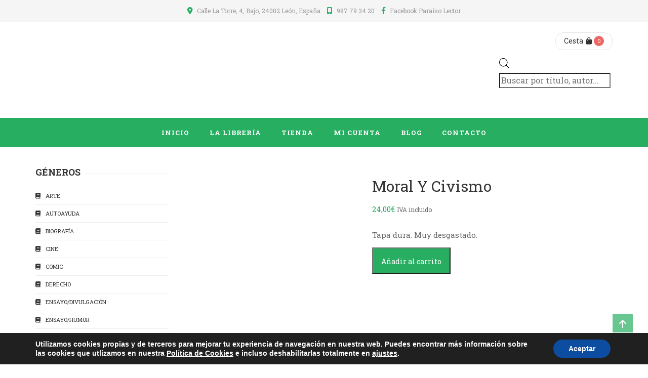

--- FILE ---
content_type: text/html; charset=UTF-8
request_url: https://www.paraisolector.com/producto/moral-y-civismo/
body_size: 25780
content:
<!DOCTYPE html>
<html lang="es" class="no-js">
<head>
    <meta charset="UTF-8" />
    <meta name="viewport" content="width=device-width, initial-scale=1, maximum-scale=1, user-scalable=no" />
    <link rel="profile" href="https://gmpg.org/xfn/11" />
    <link rel="pingback" href="https://www.paraisolector.com/xmlrpc.php" />
    <meta name='robots' content='index, follow, max-image-preview:large, max-snippet:-1, max-video-preview:-1' />
	<style>img:is([sizes="auto" i], [sizes^="auto," i]) { contain-intrinsic-size: 3000px 1500px }</style>
	
	<!-- This site is optimized with the Yoast SEO plugin v26.0 - https://yoast.com/wordpress/plugins/seo/ -->
	<title>Moral y civismo &#8211; Paraíso Lector</title><link rel="preload" as="style" href="https://fonts.googleapis.com/css?family=Abril%20Fatface%3Aregular%7CRoboto%20Slab%3A400%2C700&#038;display=swap" /><link rel="stylesheet" href="https://fonts.googleapis.com/css?family=Abril%20Fatface%3Aregular%7CRoboto%20Slab%3A400%2C700&#038;display=swap" media="print" onload="this.media='all'" /><noscript><link rel="stylesheet" href="https://fonts.googleapis.com/css?family=Abril%20Fatface%3Aregular%7CRoboto%20Slab%3A400%2C700&#038;display=swap" /></noscript>
	<meta name="description" content="Librería de viejo situada en el centro de León especializada en libro antiguo, de saldo, raro y descatalogado que además dispone de tienda online" />
	<link rel="canonical" href="https://www.paraisolector.com/producto/moral-y-civismo/" />
	<meta property="og:locale" content="es_ES" />
	<meta property="og:type" content="article" />
	<meta property="og:title" content="Moral y civismo &#8211; Paraíso Lector" />
	<meta property="og:description" content="Librería de viejo situada en el centro de León especializada en libro antiguo, de saldo, raro y descatalogado que además dispone de tienda online" />
	<meta property="og:url" content="https://www.paraisolector.com/producto/moral-y-civismo/" />
	<meta property="og:site_name" content="Paraíso Lector" />
	<meta property="article:publisher" content="https://www.facebook.com/LibreriaParaisoLector/" />
	<meta property="og:image" content="https://www.paraisolector.com/wp-content/uploads/2020/07/Moral-y-civismo-.jpg" />
	<meta property="og:image:width" content="1376" />
	<meta property="og:image:height" content="1902" />
	<meta property="og:image:type" content="image/jpeg" />
	<meta name="twitter:card" content="summary_large_image" />
	<script type="application/ld+json" class="yoast-schema-graph">{"@context":"https://schema.org","@graph":[{"@type":"WebPage","@id":"https://www.paraisolector.com/producto/moral-y-civismo/","url":"https://www.paraisolector.com/producto/moral-y-civismo/","name":"Moral y civismo &#8211; Paraíso Lector","isPartOf":{"@id":"https://www.paraisolector.com/#website"},"primaryImageOfPage":{"@id":"https://www.paraisolector.com/producto/moral-y-civismo/#primaryimage"},"image":{"@id":"https://www.paraisolector.com/producto/moral-y-civismo/#primaryimage"},"thumbnailUrl":"https://www.paraisolector.com/wp-content/uploads/2020/07/Moral-y-civismo-.jpg","datePublished":"2020-07-03T18:24:50+00:00","description":"Librería de viejo situada en el centro de León especializada en libro antiguo, de saldo, raro y descatalogado que además dispone de tienda online","breadcrumb":{"@id":"https://www.paraisolector.com/producto/moral-y-civismo/#breadcrumb"},"inLanguage":"es","potentialAction":[{"@type":"ReadAction","target":["https://www.paraisolector.com/producto/moral-y-civismo/"]}]},{"@type":"ImageObject","inLanguage":"es","@id":"https://www.paraisolector.com/producto/moral-y-civismo/#primaryimage","url":"https://www.paraisolector.com/wp-content/uploads/2020/07/Moral-y-civismo-.jpg","contentUrl":"https://www.paraisolector.com/wp-content/uploads/2020/07/Moral-y-civismo-.jpg","width":506,"height":700},{"@type":"BreadcrumbList","@id":"https://www.paraisolector.com/producto/moral-y-civismo/#breadcrumb","itemListElement":[{"@type":"ListItem","position":1,"name":"Portada","item":"https://www.paraisolector.com/"},{"@type":"ListItem","position":2,"name":"Tienda","item":"https://www.paraisolector.com/libreria/"},{"@type":"ListItem","position":3,"name":"Moral y civismo"}]},{"@type":"WebSite","@id":"https://www.paraisolector.com/#website","url":"https://www.paraisolector.com/","name":"Paraíso Lector","description":"Libro antiguo y de ocasión","publisher":{"@id":"https://www.paraisolector.com/#organization"},"potentialAction":[{"@type":"SearchAction","target":{"@type":"EntryPoint","urlTemplate":"https://www.paraisolector.com/?s={search_term_string}"},"query-input":{"@type":"PropertyValueSpecification","valueRequired":true,"valueName":"search_term_string"}}],"inLanguage":"es"},{"@type":"Organization","@id":"https://www.paraisolector.com/#organization","name":"Paraíso Lector","url":"https://www.paraisolector.com/","logo":{"@type":"ImageObject","inLanguage":"es","@id":"https://www.paraisolector.com/#/schema/logo/image/","url":"https://www.paraisolector.com/wp-content/uploads/2019/05/logo.png","contentUrl":"https://www.paraisolector.com/wp-content/uploads/2019/05/logo.png","width":400,"height":131,"caption":"Paraíso Lector"},"image":{"@id":"https://www.paraisolector.com/#/schema/logo/image/"},"sameAs":["https://www.facebook.com/LibreriaParaisoLector/"]}]}</script>
	<!-- / Yoast SEO plugin. -->


<link rel='dns-prefetch' href='//fonts.googleapis.com' />
<link rel='dns-prefetch' href='//use.fontawesome.com' />
<link href='https://fonts.gstatic.com' crossorigin rel='preconnect' />
<link rel="alternate" type="application/rss+xml" title="Paraíso Lector &raquo; Feed" href="https://www.paraisolector.com/feed/" />
<style id='wp-emoji-styles-inline-css' type='text/css'>

	img.wp-smiley, img.emoji {
		display: inline !important;
		border: none !important;
		box-shadow: none !important;
		height: 1em !important;
		width: 1em !important;
		margin: 0 0.07em !important;
		vertical-align: -0.1em !important;
		background: none !important;
		padding: 0 !important;
	}
</style>
<link rel='stylesheet' id='wp-block-library-css' href='https://www.paraisolector.com/wp-includes/css/dist/block-library/style.min.css?ver=a33edc891e7658797d22cc128d2f7663' type='text/css' media='all' />
<style id='wp-block-library-theme-inline-css' type='text/css'>
.wp-block-audio :where(figcaption){color:#555;font-size:13px;text-align:center}.is-dark-theme .wp-block-audio :where(figcaption){color:#ffffffa6}.wp-block-audio{margin:0 0 1em}.wp-block-code{border:1px solid #ccc;border-radius:4px;font-family:Menlo,Consolas,monaco,monospace;padding:.8em 1em}.wp-block-embed :where(figcaption){color:#555;font-size:13px;text-align:center}.is-dark-theme .wp-block-embed :where(figcaption){color:#ffffffa6}.wp-block-embed{margin:0 0 1em}.blocks-gallery-caption{color:#555;font-size:13px;text-align:center}.is-dark-theme .blocks-gallery-caption{color:#ffffffa6}:root :where(.wp-block-image figcaption){color:#555;font-size:13px;text-align:center}.is-dark-theme :root :where(.wp-block-image figcaption){color:#ffffffa6}.wp-block-image{margin:0 0 1em}.wp-block-pullquote{border-bottom:4px solid;border-top:4px solid;color:currentColor;margin-bottom:1.75em}.wp-block-pullquote cite,.wp-block-pullquote footer,.wp-block-pullquote__citation{color:currentColor;font-size:.8125em;font-style:normal;text-transform:uppercase}.wp-block-quote{border-left:.25em solid;margin:0 0 1.75em;padding-left:1em}.wp-block-quote cite,.wp-block-quote footer{color:currentColor;font-size:.8125em;font-style:normal;position:relative}.wp-block-quote:where(.has-text-align-right){border-left:none;border-right:.25em solid;padding-left:0;padding-right:1em}.wp-block-quote:where(.has-text-align-center){border:none;padding-left:0}.wp-block-quote.is-large,.wp-block-quote.is-style-large,.wp-block-quote:where(.is-style-plain){border:none}.wp-block-search .wp-block-search__label{font-weight:700}.wp-block-search__button{border:1px solid #ccc;padding:.375em .625em}:where(.wp-block-group.has-background){padding:1.25em 2.375em}.wp-block-separator.has-css-opacity{opacity:.4}.wp-block-separator{border:none;border-bottom:2px solid;margin-left:auto;margin-right:auto}.wp-block-separator.has-alpha-channel-opacity{opacity:1}.wp-block-separator:not(.is-style-wide):not(.is-style-dots){width:100px}.wp-block-separator.has-background:not(.is-style-dots){border-bottom:none;height:1px}.wp-block-separator.has-background:not(.is-style-wide):not(.is-style-dots){height:2px}.wp-block-table{margin:0 0 1em}.wp-block-table td,.wp-block-table th{word-break:normal}.wp-block-table :where(figcaption){color:#555;font-size:13px;text-align:center}.is-dark-theme .wp-block-table :where(figcaption){color:#ffffffa6}.wp-block-video :where(figcaption){color:#555;font-size:13px;text-align:center}.is-dark-theme .wp-block-video :where(figcaption){color:#ffffffa6}.wp-block-video{margin:0 0 1em}:root :where(.wp-block-template-part.has-background){margin-bottom:0;margin-top:0;padding:1.25em 2.375em}
</style>
<style id='classic-theme-styles-inline-css' type='text/css'>
/*! This file is auto-generated */
.wp-block-button__link{color:#fff;background-color:#32373c;border-radius:9999px;box-shadow:none;text-decoration:none;padding:calc(.667em + 2px) calc(1.333em + 2px);font-size:1.125em}.wp-block-file__button{background:#32373c;color:#fff;text-decoration:none}
</style>
<style id='font-awesome-svg-styles-default-inline-css' type='text/css'>
.svg-inline--fa {
  display: inline-block;
  height: 1em;
  overflow: visible;
  vertical-align: -.125em;
}
</style>
<link data-minify="1" rel='stylesheet' id='font-awesome-svg-styles-css' href='https://www.paraisolector.com/wp-content/cache/min/1/wp-content/uploads/font-awesome/v6.3.0/css/svg-with-js.css?ver=1759331068' type='text/css' media='all' />
<style id='font-awesome-svg-styles-inline-css' type='text/css'>
   .wp-block-font-awesome-icon svg::before,
   .wp-rich-text-font-awesome-icon svg::before {content: unset;}
</style>
<style id='global-styles-inline-css' type='text/css'>
:root{--wp--preset--aspect-ratio--square: 1;--wp--preset--aspect-ratio--4-3: 4/3;--wp--preset--aspect-ratio--3-4: 3/4;--wp--preset--aspect-ratio--3-2: 3/2;--wp--preset--aspect-ratio--2-3: 2/3;--wp--preset--aspect-ratio--16-9: 16/9;--wp--preset--aspect-ratio--9-16: 9/16;--wp--preset--color--black: #000000;--wp--preset--color--cyan-bluish-gray: #abb8c3;--wp--preset--color--white: #ffffff;--wp--preset--color--pale-pink: #f78da7;--wp--preset--color--vivid-red: #cf2e2e;--wp--preset--color--luminous-vivid-orange: #ff6900;--wp--preset--color--luminous-vivid-amber: #fcb900;--wp--preset--color--light-green-cyan: #7bdcb5;--wp--preset--color--vivid-green-cyan: #00d084;--wp--preset--color--pale-cyan-blue: #8ed1fc;--wp--preset--color--vivid-cyan-blue: #0693e3;--wp--preset--color--vivid-purple: #9b51e0;--wp--preset--gradient--vivid-cyan-blue-to-vivid-purple: linear-gradient(135deg,rgba(6,147,227,1) 0%,rgb(155,81,224) 100%);--wp--preset--gradient--light-green-cyan-to-vivid-green-cyan: linear-gradient(135deg,rgb(122,220,180) 0%,rgb(0,208,130) 100%);--wp--preset--gradient--luminous-vivid-amber-to-luminous-vivid-orange: linear-gradient(135deg,rgba(252,185,0,1) 0%,rgba(255,105,0,1) 100%);--wp--preset--gradient--luminous-vivid-orange-to-vivid-red: linear-gradient(135deg,rgba(255,105,0,1) 0%,rgb(207,46,46) 100%);--wp--preset--gradient--very-light-gray-to-cyan-bluish-gray: linear-gradient(135deg,rgb(238,238,238) 0%,rgb(169,184,195) 100%);--wp--preset--gradient--cool-to-warm-spectrum: linear-gradient(135deg,rgb(74,234,220) 0%,rgb(151,120,209) 20%,rgb(207,42,186) 40%,rgb(238,44,130) 60%,rgb(251,105,98) 80%,rgb(254,248,76) 100%);--wp--preset--gradient--blush-light-purple: linear-gradient(135deg,rgb(255,206,236) 0%,rgb(152,150,240) 100%);--wp--preset--gradient--blush-bordeaux: linear-gradient(135deg,rgb(254,205,165) 0%,rgb(254,45,45) 50%,rgb(107,0,62) 100%);--wp--preset--gradient--luminous-dusk: linear-gradient(135deg,rgb(255,203,112) 0%,rgb(199,81,192) 50%,rgb(65,88,208) 100%);--wp--preset--gradient--pale-ocean: linear-gradient(135deg,rgb(255,245,203) 0%,rgb(182,227,212) 50%,rgb(51,167,181) 100%);--wp--preset--gradient--electric-grass: linear-gradient(135deg,rgb(202,248,128) 0%,rgb(113,206,126) 100%);--wp--preset--gradient--midnight: linear-gradient(135deg,rgb(2,3,129) 0%,rgb(40,116,252) 100%);--wp--preset--font-size--small: 13px;--wp--preset--font-size--medium: 20px;--wp--preset--font-size--large: 36px;--wp--preset--font-size--x-large: 42px;--wp--preset--spacing--20: 0.44rem;--wp--preset--spacing--30: 0.67rem;--wp--preset--spacing--40: 1rem;--wp--preset--spacing--50: 1.5rem;--wp--preset--spacing--60: 2.25rem;--wp--preset--spacing--70: 3.38rem;--wp--preset--spacing--80: 5.06rem;--wp--preset--shadow--natural: 6px 6px 9px rgba(0, 0, 0, 0.2);--wp--preset--shadow--deep: 12px 12px 50px rgba(0, 0, 0, 0.4);--wp--preset--shadow--sharp: 6px 6px 0px rgba(0, 0, 0, 0.2);--wp--preset--shadow--outlined: 6px 6px 0px -3px rgba(255, 255, 255, 1), 6px 6px rgba(0, 0, 0, 1);--wp--preset--shadow--crisp: 6px 6px 0px rgba(0, 0, 0, 1);}:where(.is-layout-flex){gap: 0.5em;}:where(.is-layout-grid){gap: 0.5em;}body .is-layout-flex{display: flex;}.is-layout-flex{flex-wrap: wrap;align-items: center;}.is-layout-flex > :is(*, div){margin: 0;}body .is-layout-grid{display: grid;}.is-layout-grid > :is(*, div){margin: 0;}:where(.wp-block-columns.is-layout-flex){gap: 2em;}:where(.wp-block-columns.is-layout-grid){gap: 2em;}:where(.wp-block-post-template.is-layout-flex){gap: 1.25em;}:where(.wp-block-post-template.is-layout-grid){gap: 1.25em;}.has-black-color{color: var(--wp--preset--color--black) !important;}.has-cyan-bluish-gray-color{color: var(--wp--preset--color--cyan-bluish-gray) !important;}.has-white-color{color: var(--wp--preset--color--white) !important;}.has-pale-pink-color{color: var(--wp--preset--color--pale-pink) !important;}.has-vivid-red-color{color: var(--wp--preset--color--vivid-red) !important;}.has-luminous-vivid-orange-color{color: var(--wp--preset--color--luminous-vivid-orange) !important;}.has-luminous-vivid-amber-color{color: var(--wp--preset--color--luminous-vivid-amber) !important;}.has-light-green-cyan-color{color: var(--wp--preset--color--light-green-cyan) !important;}.has-vivid-green-cyan-color{color: var(--wp--preset--color--vivid-green-cyan) !important;}.has-pale-cyan-blue-color{color: var(--wp--preset--color--pale-cyan-blue) !important;}.has-vivid-cyan-blue-color{color: var(--wp--preset--color--vivid-cyan-blue) !important;}.has-vivid-purple-color{color: var(--wp--preset--color--vivid-purple) !important;}.has-black-background-color{background-color: var(--wp--preset--color--black) !important;}.has-cyan-bluish-gray-background-color{background-color: var(--wp--preset--color--cyan-bluish-gray) !important;}.has-white-background-color{background-color: var(--wp--preset--color--white) !important;}.has-pale-pink-background-color{background-color: var(--wp--preset--color--pale-pink) !important;}.has-vivid-red-background-color{background-color: var(--wp--preset--color--vivid-red) !important;}.has-luminous-vivid-orange-background-color{background-color: var(--wp--preset--color--luminous-vivid-orange) !important;}.has-luminous-vivid-amber-background-color{background-color: var(--wp--preset--color--luminous-vivid-amber) !important;}.has-light-green-cyan-background-color{background-color: var(--wp--preset--color--light-green-cyan) !important;}.has-vivid-green-cyan-background-color{background-color: var(--wp--preset--color--vivid-green-cyan) !important;}.has-pale-cyan-blue-background-color{background-color: var(--wp--preset--color--pale-cyan-blue) !important;}.has-vivid-cyan-blue-background-color{background-color: var(--wp--preset--color--vivid-cyan-blue) !important;}.has-vivid-purple-background-color{background-color: var(--wp--preset--color--vivid-purple) !important;}.has-black-border-color{border-color: var(--wp--preset--color--black) !important;}.has-cyan-bluish-gray-border-color{border-color: var(--wp--preset--color--cyan-bluish-gray) !important;}.has-white-border-color{border-color: var(--wp--preset--color--white) !important;}.has-pale-pink-border-color{border-color: var(--wp--preset--color--pale-pink) !important;}.has-vivid-red-border-color{border-color: var(--wp--preset--color--vivid-red) !important;}.has-luminous-vivid-orange-border-color{border-color: var(--wp--preset--color--luminous-vivid-orange) !important;}.has-luminous-vivid-amber-border-color{border-color: var(--wp--preset--color--luminous-vivid-amber) !important;}.has-light-green-cyan-border-color{border-color: var(--wp--preset--color--light-green-cyan) !important;}.has-vivid-green-cyan-border-color{border-color: var(--wp--preset--color--vivid-green-cyan) !important;}.has-pale-cyan-blue-border-color{border-color: var(--wp--preset--color--pale-cyan-blue) !important;}.has-vivid-cyan-blue-border-color{border-color: var(--wp--preset--color--vivid-cyan-blue) !important;}.has-vivid-purple-border-color{border-color: var(--wp--preset--color--vivid-purple) !important;}.has-vivid-cyan-blue-to-vivid-purple-gradient-background{background: var(--wp--preset--gradient--vivid-cyan-blue-to-vivid-purple) !important;}.has-light-green-cyan-to-vivid-green-cyan-gradient-background{background: var(--wp--preset--gradient--light-green-cyan-to-vivid-green-cyan) !important;}.has-luminous-vivid-amber-to-luminous-vivid-orange-gradient-background{background: var(--wp--preset--gradient--luminous-vivid-amber-to-luminous-vivid-orange) !important;}.has-luminous-vivid-orange-to-vivid-red-gradient-background{background: var(--wp--preset--gradient--luminous-vivid-orange-to-vivid-red) !important;}.has-very-light-gray-to-cyan-bluish-gray-gradient-background{background: var(--wp--preset--gradient--very-light-gray-to-cyan-bluish-gray) !important;}.has-cool-to-warm-spectrum-gradient-background{background: var(--wp--preset--gradient--cool-to-warm-spectrum) !important;}.has-blush-light-purple-gradient-background{background: var(--wp--preset--gradient--blush-light-purple) !important;}.has-blush-bordeaux-gradient-background{background: var(--wp--preset--gradient--blush-bordeaux) !important;}.has-luminous-dusk-gradient-background{background: var(--wp--preset--gradient--luminous-dusk) !important;}.has-pale-ocean-gradient-background{background: var(--wp--preset--gradient--pale-ocean) !important;}.has-electric-grass-gradient-background{background: var(--wp--preset--gradient--electric-grass) !important;}.has-midnight-gradient-background{background: var(--wp--preset--gradient--midnight) !important;}.has-small-font-size{font-size: var(--wp--preset--font-size--small) !important;}.has-medium-font-size{font-size: var(--wp--preset--font-size--medium) !important;}.has-large-font-size{font-size: var(--wp--preset--font-size--large) !important;}.has-x-large-font-size{font-size: var(--wp--preset--font-size--x-large) !important;}
:where(.wp-block-post-template.is-layout-flex){gap: 1.25em;}:where(.wp-block-post-template.is-layout-grid){gap: 1.25em;}
:where(.wp-block-columns.is-layout-flex){gap: 2em;}:where(.wp-block-columns.is-layout-grid){gap: 2em;}
:root :where(.wp-block-pullquote){font-size: 1.5em;line-height: 1.6;}
</style>
<link data-minify="1" rel='stylesheet' id='bookstore-social-icons-css' href='https://www.paraisolector.com/wp-content/cache/min/1/wp-content/plugins/acmee-theme-functions/includes/wp-social-widget/assets/css/social-icons.css?ver=1759331068' type='text/css' media='all' />
<link data-minify="1" rel='stylesheet' id='contact-form-7-css' href='https://www.paraisolector.com/wp-content/cache/min/1/wp-content/plugins/contact-form-7/includes/css/styles.css?ver=1759331068' type='text/css' media='all' />
<style id='contact-form-7-inline-css' type='text/css'>
.wpcf7 .wpcf7-recaptcha iframe {margin-bottom: 0;}.wpcf7 .wpcf7-recaptcha[data-align="center"] > div {margin: 0 auto;}.wpcf7 .wpcf7-recaptcha[data-align="right"] > div {margin: 0 0 0 auto;}
</style>
<link rel='stylesheet' id='photoswipe-css' href='https://www.paraisolector.com/wp-content/plugins/woocommerce/assets/css/photoswipe/photoswipe.min.css?ver=10.2.3' type='text/css' media='all' />
<link rel='stylesheet' id='photoswipe-default-skin-css' href='https://www.paraisolector.com/wp-content/plugins/woocommerce/assets/css/photoswipe/default-skin/default-skin.min.css?ver=10.2.3' type='text/css' media='all' />
<link data-minify="1" rel='stylesheet' id='woocommerce-layout-css' href='https://www.paraisolector.com/wp-content/cache/min/1/wp-content/plugins/woocommerce/assets/css/woocommerce-layout.css?ver=1759331068' type='text/css' media='all' />
<link data-minify="1" rel='stylesheet' id='woocommerce-smallscreen-css' href='https://www.paraisolector.com/wp-content/cache/min/1/wp-content/plugins/woocommerce/assets/css/woocommerce-smallscreen.css?ver=1759331068' type='text/css' media='only screen and (max-width: 768px)' />
<link data-minify="1" rel='stylesheet' id='woocommerce-general-css' href='https://www.paraisolector.com/wp-content/cache/min/1/wp-content/plugins/woocommerce/assets/css/woocommerce.css?ver=1759331069' type='text/css' media='all' />
<style id='woocommerce-inline-inline-css' type='text/css'>
.woocommerce form .form-row .required { visibility: visible; }
</style>
<link data-minify="1" rel='stylesheet' id='brands-styles-css' href='https://www.paraisolector.com/wp-content/cache/min/1/wp-content/plugins/woocommerce/assets/css/brands.css?ver=1759331069' type='text/css' media='all' />
<link rel='stylesheet' id='dgwt-wcas-style-css' href='https://www.paraisolector.com/wp-content/plugins/ajax-search-for-woocommerce-premium/assets/css/style.min.css?ver=1.29.0' type='text/css' media='all' />
<link data-minify="1" rel='stylesheet' id='vc-mm-css' href='https://www.paraisolector.com/wp-content/cache/min/1/wp-content/plugins/vc-mega-menu/assets/frontend/vc-mm.css?ver=1759331069' type='text/css' media='all' />
<link rel='stylesheet' id='font-awesome-css' href='https://www.paraisolector.com/wp-content/plugins/js_composer/assets/lib/bower/font-awesome/css/font-awesome.min.css?ver=a33edc891e7658797d22cc128d2f7663' type='text/css' media='all' />

<link data-minify="1" rel='stylesheet' id='font-awesome-official-css' href='https://www.paraisolector.com/wp-content/cache/min/1/releases/v6.3.0/css/all.css?ver=1759331069' type='text/css' media='all' crossorigin="anonymous" />
<noscript></noscript><link data-minify="1" rel='stylesheet' id='moove_gdpr_frontend-css' href='https://www.paraisolector.com/wp-content/cache/min/1/wp-content/plugins/gdpr-cookie-compliance/dist/styles/gdpr-main.css?ver=1759331069' type='text/css' media='all' />
<style id='moove_gdpr_frontend-inline-css' type='text/css'>
#moove_gdpr_cookie_modal,#moove_gdpr_cookie_info_bar,.gdpr_cookie_settings_shortcode_content{font-family:&#039;Nunito&#039;,sans-serif}#moove_gdpr_save_popup_settings_button{background-color:#373737;color:#fff}#moove_gdpr_save_popup_settings_button:hover{background-color:#000}#moove_gdpr_cookie_info_bar .moove-gdpr-info-bar-container .moove-gdpr-info-bar-content a.mgbutton,#moove_gdpr_cookie_info_bar .moove-gdpr-info-bar-container .moove-gdpr-info-bar-content button.mgbutton{background-color:#0c4da2}#moove_gdpr_cookie_modal .moove-gdpr-modal-content .moove-gdpr-modal-footer-content .moove-gdpr-button-holder a.mgbutton,#moove_gdpr_cookie_modal .moove-gdpr-modal-content .moove-gdpr-modal-footer-content .moove-gdpr-button-holder button.mgbutton,.gdpr_cookie_settings_shortcode_content .gdpr-shr-button.button-green{background-color:#0c4da2;border-color:#0c4da2}#moove_gdpr_cookie_modal .moove-gdpr-modal-content .moove-gdpr-modal-footer-content .moove-gdpr-button-holder a.mgbutton:hover,#moove_gdpr_cookie_modal .moove-gdpr-modal-content .moove-gdpr-modal-footer-content .moove-gdpr-button-holder button.mgbutton:hover,.gdpr_cookie_settings_shortcode_content .gdpr-shr-button.button-green:hover{background-color:#fff;color:#0c4da2}#moove_gdpr_cookie_modal .moove-gdpr-modal-content .moove-gdpr-modal-close i,#moove_gdpr_cookie_modal .moove-gdpr-modal-content .moove-gdpr-modal-close span.gdpr-icon{background-color:#0c4da2;border:1px solid #0c4da2}#moove_gdpr_cookie_info_bar span.change-settings-button.focus-g,#moove_gdpr_cookie_info_bar span.change-settings-button:focus,#moove_gdpr_cookie_info_bar button.change-settings-button.focus-g,#moove_gdpr_cookie_info_bar button.change-settings-button:focus{-webkit-box-shadow:0 0 1px 3px #0c4da2;-moz-box-shadow:0 0 1px 3px #0c4da2;box-shadow:0 0 1px 3px #0c4da2}#moove_gdpr_cookie_modal .moove-gdpr-modal-content .moove-gdpr-modal-close i:hover,#moove_gdpr_cookie_modal .moove-gdpr-modal-content .moove-gdpr-modal-close span.gdpr-icon:hover,#moove_gdpr_cookie_info_bar span[data-href]>u.change-settings-button{color:#0c4da2}#moove_gdpr_cookie_modal .moove-gdpr-modal-content .moove-gdpr-modal-left-content #moove-gdpr-menu li.menu-item-selected a span.gdpr-icon,#moove_gdpr_cookie_modal .moove-gdpr-modal-content .moove-gdpr-modal-left-content #moove-gdpr-menu li.menu-item-selected button span.gdpr-icon{color:inherit}#moove_gdpr_cookie_modal .moove-gdpr-modal-content .moove-gdpr-modal-left-content #moove-gdpr-menu li a span.gdpr-icon,#moove_gdpr_cookie_modal .moove-gdpr-modal-content .moove-gdpr-modal-left-content #moove-gdpr-menu li button span.gdpr-icon{color:inherit}#moove_gdpr_cookie_modal .gdpr-acc-link{line-height:0;font-size:0;color:transparent;position:absolute}#moove_gdpr_cookie_modal .moove-gdpr-modal-content .moove-gdpr-modal-close:hover i,#moove_gdpr_cookie_modal .moove-gdpr-modal-content .moove-gdpr-modal-left-content #moove-gdpr-menu li a,#moove_gdpr_cookie_modal .moove-gdpr-modal-content .moove-gdpr-modal-left-content #moove-gdpr-menu li button,#moove_gdpr_cookie_modal .moove-gdpr-modal-content .moove-gdpr-modal-left-content #moove-gdpr-menu li button i,#moove_gdpr_cookie_modal .moove-gdpr-modal-content .moove-gdpr-modal-left-content #moove-gdpr-menu li a i,#moove_gdpr_cookie_modal .moove-gdpr-modal-content .moove-gdpr-tab-main .moove-gdpr-tab-main-content a:hover,#moove_gdpr_cookie_info_bar.moove-gdpr-dark-scheme .moove-gdpr-info-bar-container .moove-gdpr-info-bar-content a.mgbutton:hover,#moove_gdpr_cookie_info_bar.moove-gdpr-dark-scheme .moove-gdpr-info-bar-container .moove-gdpr-info-bar-content button.mgbutton:hover,#moove_gdpr_cookie_info_bar.moove-gdpr-dark-scheme .moove-gdpr-info-bar-container .moove-gdpr-info-bar-content a:hover,#moove_gdpr_cookie_info_bar.moove-gdpr-dark-scheme .moove-gdpr-info-bar-container .moove-gdpr-info-bar-content button:hover,#moove_gdpr_cookie_info_bar.moove-gdpr-dark-scheme .moove-gdpr-info-bar-container .moove-gdpr-info-bar-content span.change-settings-button:hover,#moove_gdpr_cookie_info_bar.moove-gdpr-dark-scheme .moove-gdpr-info-bar-container .moove-gdpr-info-bar-content button.change-settings-button:hover,#moove_gdpr_cookie_info_bar.moove-gdpr-dark-scheme .moove-gdpr-info-bar-container .moove-gdpr-info-bar-content u.change-settings-button:hover,#moove_gdpr_cookie_info_bar span[data-href]>u.change-settings-button,#moove_gdpr_cookie_info_bar.moove-gdpr-dark-scheme .moove-gdpr-info-bar-container .moove-gdpr-info-bar-content a.mgbutton.focus-g,#moove_gdpr_cookie_info_bar.moove-gdpr-dark-scheme .moove-gdpr-info-bar-container .moove-gdpr-info-bar-content button.mgbutton.focus-g,#moove_gdpr_cookie_info_bar.moove-gdpr-dark-scheme .moove-gdpr-info-bar-container .moove-gdpr-info-bar-content a.focus-g,#moove_gdpr_cookie_info_bar.moove-gdpr-dark-scheme .moove-gdpr-info-bar-container .moove-gdpr-info-bar-content button.focus-g,#moove_gdpr_cookie_info_bar.moove-gdpr-dark-scheme .moove-gdpr-info-bar-container .moove-gdpr-info-bar-content a.mgbutton:focus,#moove_gdpr_cookie_info_bar.moove-gdpr-dark-scheme .moove-gdpr-info-bar-container .moove-gdpr-info-bar-content button.mgbutton:focus,#moove_gdpr_cookie_info_bar.moove-gdpr-dark-scheme .moove-gdpr-info-bar-container .moove-gdpr-info-bar-content a:focus,#moove_gdpr_cookie_info_bar.moove-gdpr-dark-scheme .moove-gdpr-info-bar-container .moove-gdpr-info-bar-content button:focus,#moove_gdpr_cookie_info_bar.moove-gdpr-dark-scheme .moove-gdpr-info-bar-container .moove-gdpr-info-bar-content span.change-settings-button.focus-g,span.change-settings-button:focus,button.change-settings-button.focus-g,button.change-settings-button:focus,#moove_gdpr_cookie_info_bar.moove-gdpr-dark-scheme .moove-gdpr-info-bar-container .moove-gdpr-info-bar-content u.change-settings-button.focus-g,#moove_gdpr_cookie_info_bar.moove-gdpr-dark-scheme .moove-gdpr-info-bar-container .moove-gdpr-info-bar-content u.change-settings-button:focus{color:#0c4da2}#moove_gdpr_cookie_modal .moove-gdpr-branding.focus-g span,#moove_gdpr_cookie_modal .moove-gdpr-modal-content .moove-gdpr-tab-main a.focus-g,#moove_gdpr_cookie_modal .moove-gdpr-modal-content .moove-gdpr-tab-main .gdpr-cd-details-toggle.focus-g{color:#0c4da2}#moove_gdpr_cookie_modal.gdpr_lightbox-hide{display:none}
</style>
<link data-minify="1" rel='stylesheet' id='fontawesome5-css' href='https://www.paraisolector.com/wp-content/cache/min/1/wp-content/themes/bookstore/assets/css/fontawesome5/css/fontawesome.min.css?ver=1759331069' type='text/css' media='all' />
<link data-minify="1" rel='stylesheet' id='booststrap-css-css' href='https://www.paraisolector.com/wp-content/cache/min/1/wp-content/themes/bookstore/assets/css/bootstrap.min.css?ver=1759331069' type='text/css' media='all' />
<link data-minify="1" rel='stylesheet' id='bookstore-com-styles-css' href='https://www.paraisolector.com/wp-content/cache/min/1/wp-content/themes/bookstore/assets/css/common.css?ver=1759331069' type='text/css' media='all' />
<link data-minify="1" rel='stylesheet' id='bookstore-custom-styles-css' href='https://www.paraisolector.com/wp-content/cache/min/1/wp-content/themes/bookstore/assets/css/styles.css?ver=1759331069' type='text/css' media='all' />
<style id='bookstore-custom-styles-inline-css' type='text/css'>
body { color:#666666;font-family:Roboto Slab;font-weight:400;line-height:30px; } .woocommerce-Price-amount, .read-more, article .btn-link { color:#27ae61; } a:hover, a:focus, .read-more:hover, .read-more:focus, article .btn-link:hover,article .btn-link:focus, .entry-title a:hover,.entry-title a:focus { color:#229955; } .btn-link:after { background:#229955 !important; } h1,h2,h3,h4,h5,h6 {color:#333333;font-family:Roboto Slab; } .topbar { background-color:#F5F5F5;color:#999999; } .topbar a, .topbar .nav > li a { color:#999999; } .topbar .nav > li.current_page_item a, .topbar .nav > li.current-menu-item a { color:#27ae61; } .topbar a:hover, .topbar .nav > li a:hover { color:#27ae61; } .topbar .nav > li a { color:#999999;border-color:#27ae61; } .topbar i { color:#27ae61; } .header { background-color:#ffffff; } .bks-cart-widget .currency-switcher .dd-select { background:#ffffff !important; } .bks-cart-widget .currency-switcher, .bks-cart-widget .minicart-button { border-color:#e4e4e4 ; } .bks-cart-widget .currency-switcher a, .bks-cart-widget .minicart-button .cart-item-info a { color:#323232; } .bks-cart-widget .dd-pointer-down {border-top-color:#323232; } .bks-cart-widget .currency-switcher .dd-options { background:#ffffff; } .bks-cart-widget .currency-switcher ul.dd-options li:hover { background:#27ae61; } .bks-cart-widget .currency-switcher ul.dd-options a { color:#323232; } .bks-cart-widget .currency-switcher ul.dd-options li:hover a { color:#ffffff; } .main-menu, .main-menu .vc-mm-menu-h > ul.vc-nav-on-desktop > li > a { background:#27AE61;color:#ffffff;font-family:Roboto Slab;font-size:13px; } .main-menu .vc-mm-menu-h > ul.vc-nav-on-desktop > li > a:hover, .main-menu .vc-mm-menu-h > ul.vc-nav-on-desktop > li:hover > a {color:#ffffff; } .main-menu .vc-mm-menu-h > ul.vc-nav-on-desktop li.current-menu-item > a, .main-menu .vc-mm-menu-h > ul.vc-nav-on-desktop li.current-menu-ancestor > a, .main-menu .vc-mm-menu-h > ul.vc-nav-on-desktop li.current-menu-parent > a, .main-menu .vc-mm-menu-h > ul.vc-nav-on-desktop li.current-page-item > a { color:#ffffff; } .main-menu .vc-nav-on-desktop > li:hover > a.nav-link,.main-menu .vc-nav-on-desktop > li.current-menu-ancestor > a.nav-link,.main-menu .vc-nav-on-desktop > li.current-menu-item > a.nav-link,.main-menu .vc-nav-on-desktop > li.current-page-item > a.nav-link { background:#229955; } .main-menu .vc-nav-on-desktop > li.current-menu-item > a.nav-link,.main-menu vc-nav-on-desktop > li.current_page_item > a.nav-link { background:#229955; } .main-menu .vc-mm-mega-cont, .main-menu .sub-menu, .main-menu .vc-mm-menu-h .vc-nav-on-desktop .vc-mm-mega-cont-inner {background-color:#FFFFFF !important; } .main-menu .vc-mm-mega-cont li a, .sub-menu-inner li a.nav-link, .vc-mm-menu a, .vc-mm-menu li a {color:#262626; } .main-menu .vc-mm-mega-cont li a:hover, .main-menu ul.sub-menu-inner li a:hover, .main-menu .vc-mm-mega-cont li a:hover,.main-menu .vc-mm-mega-cont-inner li.current-menu-parent a,.main-menu .vc-mm-menu-h > ul.vc-nav-on-desktop .sub-menu li.current-menu-ancestor > a,.main-menu .vc-mm-menu-h > ul.vc-nav-on-desktop .sub-menu li.current-menu-parent > a,.main-menu .vc-mm-menu-h > ul.vc-nav-on-desktop .sub-menu li.current-menu-item > a,.main-menu .vc-mm-mega-cont li.current-menu-item > a {color:#27AE61 !important; } .main-menu .vc-mm-mega-cont ul li {border-color:#E5E5E5 !important; } @media screen and (max-width:992px) {.nav-search {display:none;}}body.boxed-layout { background-color:#e5e5e5;background-image:url();background-repeat:repeat; } .product-header {background-color:#E5E5E5; } .page-header { background:url();background-color:#555555; } input[type="submit"], .btn-primary, #back-to-top .btn,a.book-author { background-color:#27ae61 !important;border-color:#27ae61 !important;color:#ffffff !important;}input[type="submit"]:hover, input[type="submit"]:focus, .btn-primary:hover, .btn-primary:focus, .btn-primary:active:focus, .btn-primary:active:hover, #back-to-top .btn:hover, #back-to-top .btn:active, #back-to-top .btn:focus,a.book-author:hover { background-color:#229955 !important;border-color:#229955;color:#ffffff !important;}.product-buttons, .product-wrap .add-to-cart-btn a, .product-wrap .yith_compare_btn a, .product-wrap .yith-wcwl-add-to-wishlist a, .yith-wcwl-add-to-wishlist .woocommerce a.add_to_wishlist,.product .single_add_to_cart_button, div.product .summary .yith-wcwl-add-to-wishlist a, .woocommerce div.product .summary .compare,.woocommerce div.product .woocommerce-tabs ul.tabs li.active, .gridlist-toggle a:hover, .gridlist-toggle a.active,.woocommerce #respond input#submit.alt, .woocommerce a.button.alt, .woocommerce button.button.alt,.woocommerce input.button.alt, .woocommerce #respond input#submit, .woocommerce a.button,.woocommerce button.button, .woocommerce input.button,.main-menu .vc-mm-h-sticky-wrapper.is-sticky .vc-transparent.vc-mm-menu-h, .main-menu .vc-nav-on-mobile, ul.post-categories li a,.main-menu .vc-mm-mega-cont h3:hover, .main-menu .vc-mm-mega-cont h4:hover, .main-menu .vc-mm-mega-cont h5:hover, #bks-products-slider .vc_tta.vc_general li.vc_active a{background-color:#27ae61 !important;color:#ffffff !important;}.product-wrap .add-to-cart-btn a:hover, .woocommerce button.single_add_to_cart_button:hover, .product-wrap .add-to-cart-btn a.added, .product-wrap .yith_compare_btn a:hover, .product-wrap .yith-wcwl-add-to-wishlist a:hover,.product-wrap .yith-wcwl-wishlistaddedbrowse.show a, .product-wrap .yith-wcwl-wishlistexistsbrowse.show a, .product .single_add_to_cart_button:hover,div.product .summary .yith-wcwl-add-to-wishlist a:hover, .woocommerce div.product .summary .compare:hover,.yith-wcwl-wishlistaddedbrowse.show, .yith-wcwl-wishlistexistsbrowse.show, .catalog-image .yith-wcqv-button {background-color:#229955 !important;color:#ffffff !important;}.woocommerce #content div.product div.thumbnails a:hover, .woocommerce div.product div.thumbnails a:hover,.woocommerce-page #content div.product div.thumbnails a:hover, .woocommerce-page div.product div.thumbnails a:hover,.woocommerce .woocommerce-info, .product-wrap:hover, .main-menu .vc-mm-mega-cont h3, .main-menu .vc-mm-mega-cont h4,.main-menu .vc-mm-mega-cont h5, .woocommerce .woocommerce-message, .bks-product-list-wrap .bks-products-list-container li:hover,.main-menu .vc-mm-mega-cont .wpb_wrapper h3 {border-color:#27ae61;}.woocommerce div.product .woocommerce-tabs ul.tabs li.active { border:2px solid #27ae61;}#bks-products-slider .vc_tta-tabs-container ul li.vc_active:after {border-color:#27ae61 rgba(0,0,0,0) rgba(0,0,0,0) rgba(0,0,0,0);}.woocommerce .widget_price_filter .ui-slider .ui-slider-range, .bks-post-slider .post-grid .post-content .post-date {background-color:#27ae61 !important;}.woocommerce .widget_price_filter .ui-slider .ui-slider-handle {border:2px solid #27ae61;}.gridlist-toggle a { color:#27ae61;border:2px solid #27ae61;}.bks-post-slider .post-grid .post-content .post-date:after { border-color:rgba(0,0,0,0) rgba(0,0,0,0) #27ae61 rgba(0,0,0,0);}.woocommerce .woocommerce-info:before, .single .post-meta .author a,.woocommerce .woocommerce-message:before, .read-more, .bks-product-list-wrap .bks-products-list-container li .product-content .amount,.slick-dots li.slick-active button:before, .product-wrap span.price { color:#27ae61!important;}ul.post-categories li a:after { border-right-color:#27ae61;}.pagination > .active > a, .pagination > .active > span, .pagination>.active>a, .pagination>.active>a:focus,.pagination>.active>a:hover, .pagination>.active>span, .pagination>.active>span:focus,.pagination>.active>span:hover {background-color:#27ae61 !important;border:2px solid #27ae61 !important;color:#ffffff !important;}@media only screen and (max-width:768px) { .vc-mm-menu-h .vc-nav-on-desktop, .vc-mm-menu-v .vc-nav-on-desktop,.vc-mm-menu-h .vc-nav-on-desktop .vc-mm-mega-cont, .vc-mm-menu-v .vc-nav-on-desktop .vc-mm-mega-cont { } }@media only screen and (max-width:768px) { .vc-mm-menu-h .vc-nav-on-desktop > li:hover > a, .vc-mm-menu-v .vc-nav-on-desktop > li:hover > a { background-color:#229955 !important;color:#ffffff !important;}.vc-mm-menu-h .vc-nav-on-desktop .vc-d-0 > .nav-link, .vc-mm-menu-v .vc-nav-on-desktop .vc-d-0 > .nav-link,.vc-mm-menu-h .vc-mm-child-title, .vc-mm-menu-v .vc-mm-child-title {border-color:#229955 !important;}}.read-more:hover { color:#229955;}.woocommerce div.product .woocommerce-tabs ul.tabs li {background-color:#ffffff !important;color:#333333 !important;}.bks-promo { background-color:#27ae61;}body .social-links li a .social-icon { background:#24a9e2;color:#ffffff;}body .social-links li a .social-icon:hover, body .social-links li a .social-icon:focus { background:#1e73be;color:#ffffff;}body .social-links li .social-icon, .social-icon:after { -webkit-border-radius:50%;-moz-border-radius:50%;-ms-border-radius:50%;-o-border-radius:50%;border-radius:50%;}img.logo-img {max-width:300px;}.col-xs-12.col-sm-6.col-md-6.text-left.header-address {text-align:center;width:100%;}input.dgwt-wcas-search-input {max-width:250px;}.vc-mm-h-layout-5 > .vc-nav-on-desktop.vc-mm-menu {text-align:center;}.bks-footer div#nav_menu-1, .bks-footer div#nav_menu-2, .bks-footer div#nav_menu-3 {margin:50px 0 0;}.bks-copyright .col-md-6.col-sm-6.col-xs-12 {width:100%;text-align:center;}.vc_btn3-container.vc_btn3-center {text-align:center;}.vc_btn3-container {display:block;margin-bottom:21.73913043px;max-width:100%;}.vc_btn3.vc_btn3-color-grey.vc_btn3-style-modern {color:#666;border-color:#ebebeb;background-color:#ebebeb;}.vc_btn3.vc_btn3-color-grey, .vc_btn3.vc_btn3-color-grey.vc_btn3-style-flat {color:#666;background-color:#ebebeb;}.vc_btn3.vc_btn3-size-md {font-size:14px;padding-top:14px;padding-bottom:14px;padding-left:20px;padding-right:20px;}.vc_btn3.vc_btn3-shape-rounded {border-radius:5px;}.vc_btn3.vc_btn3-style-modern {background-image:-webkit-linear-gradient(top,rgba(255,255,255,.2) 0,rgba(255,255,255,.01) 100%);background-image:-o-linear-gradient(top,rgba(255,255,255,.2) 0,rgba(255,255,255,.01) 100%);background-image:linear-gradient(to bottom,rgba(255,255,255,.2) 0,rgba(255,255,255,.01) 100%);background-repeat:repeat-x;}.vc_general.vc_btn3 {display:inline-block;margin-bottom:0;text-align:center;vertical-align:middle;cursor:pointer;background-image:none;background-color:transparent;color:#5472d2;border:1px solid transparent;box-sizing:border-box;word-wrap:break-word;-webkit-user-select:none;-moz-user-select:none;-ms-user-select:none;user-select:none;text-decoration:none;position:relative;top:0;-webkit-transition:all .2s ease-in-out;transition:all .2s ease-in-out;line-height:normal;-webkit-box-shadow:none;-moz-box-shadow:none;box-shadow:none;font-size:14px;padding-top:14px;padding-bottom:14px;padding-left:20px;padding-right:20px;}.vc_btn3.vc_btn3-color-grey.vc_btn3-style-modern:focus, .vc_btn3.vc_btn3-color-grey.vc_btn3-style-modern:hover {color:#5e5e5e;border-color:#dcdcdc;background-color:#dcdcdc;}.page-header.bks-breadcrumb, .woocommerce div.product p.stock, .product-image .product-buttons, span.sku_wrapper, span.posted_in, ul.tabs.wc-tabs {display:none;}h4.product_title {min-height:40px;}img.attachment-bookstore_product_thumb.size-bookstore_product_thumb.wp-post-image {max-height:250px;}.sidebar ul li a {font-size:11px;padding:2px 0px;}.related .products > div:last-child {display:none;}p.woocommerce-result-count, .cart_totals h2, .cart_totals table, .payment_method_redsys label img {display:none;}.create-account .woocommerce-form__label-for-checkbox span {margin:0 0 0 20px;}label.woocommerce-form__label.woocommerce-form__label-for-checkbox.checkbox {float:left;line-height:1;}input#terms {float:left;position:relative;}span.woocommerce-terms-and-conditions-checkbox-text {float:left;display:inline;line-height:1;}nav.woocommerce-MyAccount-navigation {margin:0 auto;max-width:605px;}.woocommerce-MyAccount-content {max-width:805px;margin:0 auto;}.woocommerce-account .woocommerce-MyAccount-content {padding:30px 0 0;}.woocommerce-account .woocommerce-MyAccount-navigation ul li {background:#27ae61;}.woocommerce-account .woocommerce-MyAccount-navigation ul li.is-active {background:#229955;}.woocommerce-message.woocommerce-message--info.woocommerce-Message.woocommerce-Message--info.woocommerce-info {margin:50px 0;}.form-control {width:20px;height:16px;}.vc_images_carousel {width:100% !important;}.wpb_single_image img {padding:0 20px;}.post-categories.clearfix {display:none;}.blog .post-meta span.author:first-child, .blog .post-meta span.author:last-child {display:none;}.single-post .post-meta span.author:first-child {display:none;}.single-post .page-header {display:block !important;}ul.breadcrumb.clearfix {display:none;}.container.padding-40-v {border-bottom:4px solid green;}footer.entry-footer {display:none !important;}.woocommerce-product-details__short-description {float:left;margin:5px 0 0;width:100%;}#ouibounce-modal .modal {background-color:#fff !important;}#ouibounce-modal p {font-size:1.25em;line-height:1.5em;margin:10px 0;}
</style>
<link data-minify="1" rel='stylesheet' id='font-awesome-official-v4shim-css' href='https://www.paraisolector.com/wp-content/cache/min/1/releases/v6.3.0/css/v4-shims.css?ver=1759331069' type='text/css' media='all' crossorigin="anonymous" />
<script type="text/javascript" src="https://www.paraisolector.com/wp-includes/js/jquery/jquery.min.js?ver=3.7.1" id="jquery-core-js"></script>
<script type="text/javascript" src="https://www.paraisolector.com/wp-includes/js/jquery/jquery-migrate.min.js?ver=3.4.1" id="jquery-migrate-js"></script>
<script type="text/javascript" src="https://www.paraisolector.com/wp-content/plugins/woocommerce/assets/js/jquery-blockui/jquery.blockUI.min.js?ver=2.7.0-wc.10.2.3" id="jquery-blockui-js" data-wp-strategy="defer"></script>
<script type="text/javascript" id="wc-add-to-cart-js-extra">
/* <![CDATA[ */
var wc_add_to_cart_params = {"ajax_url":"\/wp-admin\/admin-ajax.php","wc_ajax_url":"\/?wc-ajax=%%endpoint%%","i18n_view_cart":"Ver carrito","cart_url":"https:\/\/www.paraisolector.com\/cesta\/","is_cart":"","cart_redirect_after_add":"no"};
/* ]]> */
</script>
<script type="text/javascript" src="https://www.paraisolector.com/wp-content/plugins/woocommerce/assets/js/frontend/add-to-cart.min.js?ver=10.2.3" id="wc-add-to-cart-js" data-wp-strategy="defer"></script>
<script type="text/javascript" src="https://www.paraisolector.com/wp-content/plugins/woocommerce/assets/js/zoom/jquery.zoom.min.js?ver=1.7.21-wc.10.2.3" id="zoom-js" defer="defer" data-wp-strategy="defer"></script>
<script type="text/javascript" src="https://www.paraisolector.com/wp-content/plugins/woocommerce/assets/js/photoswipe/photoswipe.min.js?ver=4.1.1-wc.10.2.3" id="photoswipe-js" defer="defer" data-wp-strategy="defer"></script>
<script type="text/javascript" src="https://www.paraisolector.com/wp-content/plugins/woocommerce/assets/js/photoswipe/photoswipe-ui-default.min.js?ver=4.1.1-wc.10.2.3" id="photoswipe-ui-default-js" defer="defer" data-wp-strategy="defer"></script>
<script type="text/javascript" id="wc-single-product-js-extra">
/* <![CDATA[ */
var wc_single_product_params = {"i18n_required_rating_text":"Por favor elige una puntuaci\u00f3n","i18n_rating_options":["1 de 5 estrellas","2 de 5 estrellas","3 de 5 estrellas","4 de 5 estrellas","5 de 5 estrellas"],"i18n_product_gallery_trigger_text":"Ver galer\u00eda de im\u00e1genes a pantalla completa","review_rating_required":"yes","flexslider":{"rtl":false,"animation":"slide","smoothHeight":true,"directionNav":false,"controlNav":"thumbnails","slideshow":false,"animationSpeed":500,"animationLoop":false,"allowOneSlide":false},"zoom_enabled":"1","zoom_options":[],"photoswipe_enabled":"1","photoswipe_options":{"shareEl":false,"closeOnScroll":false,"history":false,"hideAnimationDuration":0,"showAnimationDuration":0},"flexslider_enabled":"1"};
/* ]]> */
</script>
<script type="text/javascript" src="https://www.paraisolector.com/wp-content/plugins/woocommerce/assets/js/frontend/single-product.min.js?ver=10.2.3" id="wc-single-product-js" defer="defer" data-wp-strategy="defer"></script>
<script type="text/javascript" src="https://www.paraisolector.com/wp-content/plugins/woocommerce/assets/js/js-cookie/js.cookie.min.js?ver=2.1.4-wc.10.2.3" id="js-cookie-js" defer="defer" data-wp-strategy="defer"></script>
<script type="text/javascript" id="woocommerce-js-extra">
/* <![CDATA[ */
var woocommerce_params = {"ajax_url":"\/wp-admin\/admin-ajax.php","wc_ajax_url":"\/?wc-ajax=%%endpoint%%","i18n_password_show":"Mostrar contrase\u00f1a","i18n_password_hide":"Ocultar contrase\u00f1a"};
/* ]]> */
</script>
<script type="text/javascript" src="https://www.paraisolector.com/wp-content/plugins/woocommerce/assets/js/frontend/woocommerce.min.js?ver=10.2.3" id="woocommerce-js" defer="defer" data-wp-strategy="defer"></script>
<script data-minify="1" type="text/javascript" src="https://www.paraisolector.com/wp-content/cache/min/1/wp-content/plugins/js_composer/assets/js/vendors/woocommerce-add-to-cart.js?ver=1759331069" id="vc_woocommerce-add-to-cart-js-js"></script>
<!--[if lt IE 9]>
<script type="text/javascript" src="https://www.paraisolector.com/wp-content/themes/bookstore/assets/js/html5.js?ver=a33edc891e7658797d22cc128d2f7663" id="html5shiv-js"></script>
<![endif]-->
<script type="text/javascript" src="https://www.paraisolector.com/wp-content/themes/bookstore/assets/js/bootstrap.min.js?ver=a33edc891e7658797d22cc128d2f7663" id="bootstrap-js"></script>
<script></script><link rel="https://api.w.org/" href="https://www.paraisolector.com/wp-json/" /><link rel="alternate" title="JSON" type="application/json" href="https://www.paraisolector.com/wp-json/wp/v2/product/8083" /><link rel="EditURI" type="application/rsd+xml" title="RSD" href="https://www.paraisolector.com/xmlrpc.php?rsd" />
<link rel="alternate" title="oEmbed (JSON)" type="application/json+oembed" href="https://www.paraisolector.com/wp-json/oembed/1.0/embed?url=https%3A%2F%2Fwww.paraisolector.com%2Fproducto%2Fmoral-y-civismo%2F" />
<link rel="alternate" title="oEmbed (XML)" type="text/xml+oembed" href="https://www.paraisolector.com/wp-json/oembed/1.0/embed?url=https%3A%2F%2Fwww.paraisolector.com%2Fproducto%2Fmoral-y-civismo%2F&#038;format=xml" />
<meta name="generator" content="Redux 4.5.7" /><!-- This site is powered by WooCommerce Redsys Gateway Light v.6.5.0 - https://es.wordpress.org/plugins/woo-redsys-gateway-light/ -->		<style>
			.dgwt-wcas-ico-magnifier,.dgwt-wcas-ico-magnifier-handler{max-width:20px}.dgwt-wcas-search-wrapp{max-width:600px}		</style>
			<noscript><style>.woocommerce-product-gallery{ opacity: 1 !important; }</style></noscript>
	<meta name="generator" content="Powered by WPBakery Page Builder - drag and drop page builder for WordPress."/>
<noscript><style>.lazyload[data-src]{display:none !important;}</style></noscript><style>.lazyload{background-image:none !important;}.lazyload:before{background-image:none !important;}</style><link rel="icon" href="https://www.paraisolector.com/wp-content/uploads/2019/05/cropped-favicon-32x32.png" sizes="32x32" />
<link rel="icon" href="https://www.paraisolector.com/wp-content/uploads/2019/05/cropped-favicon-192x192.png" sizes="192x192" />
<link rel="apple-touch-icon" href="https://www.paraisolector.com/wp-content/uploads/2019/05/cropped-favicon-180x180.png" />
<meta name="msapplication-TileImage" content="https://www.paraisolector.com/wp-content/uploads/2019/05/cropped-favicon-270x270.png" />
<noscript><style> .wpb_animate_when_almost_visible { opacity: 1; }</style></noscript><noscript><style id="rocket-lazyload-nojs-css">.rll-youtube-player, [data-lazy-src]{display:none !important;}</style></noscript></head>
<body data-rsssl=1 class="wp-singular product-template-default single single-product postid-8083 wp-theme-bookstore theme-bookstore woocommerce woocommerce-page woocommerce-no-js wpb-js-composer js-comp-ver-7.2 vc_responsive">
      <div class="wrapper">

                   <!-- TOPBAR -->
         <div id="topbar" class="topbar">
            <div class="container">
               <div class="row">
                  <div class="col-xs-12 col-sm-6 col-md-6 text-left header-address">
                        <i class="fa fa-map-marker"></i> Calle La Torre, 4, Bajo, 24002 León, España <i class="fa fa-mobile"></i> 987 79 34 20 <i class="fa fa-facebook"></i> <a href="https://www.facebook.com/LibreriaParaisoLector/" target="_blank" rel="noopener">Facebook Paraíso Lector</a>                  </div>
                  <div class="col-xs-12 col-sm-6 col-md-6 text-right header-quick-links">
                                          </div>
               </div>
            </div>
         </div>
         <!-- //TOPBAR -->
         
         <!-- HEADER -->
         <header id="header" class="header">
            <div class="container">
               <div class="row">
                  <!-- LOGO -->
                  <div class="col-xs-12 col-sm-6 col-lg-8 col-md-6 logo">
                     <div class="site-logo">
                        <a href="https://www.paraisolector.com/" title="Paraíso Lector">
                                                <img class="logo-img" src="data:image/svg+xml,%3Csvg%20xmlns='http://www.w3.org/2000/svg'%20viewBox='0%200%200%200'%3E%3C/svg%3E" alt="Paraíso Lector" data-lazy-src="https://www.paraisolector.com/wp-content/uploads/2019/05/logo.png" /><noscript><img class="logo-img" src="https://www.paraisolector.com/wp-content/uploads/2019/05/logo.png" alt="Paraíso Lector" /></noscript>
                                                    </a>
                     </div>
                  </div>
                  <!-- //LOGO -->
                  <div class="col-xs-12 col-sm-3 col-md-3 col-lg-2">
                  </div>
                  <div class="col-xs-12 col-sm-6 col-md-6 col-lg-4">
                     <!-- bks-cart-widget -->
                     <div class="bks-cart-widget right">

                         
                                                 <div class="mini-cart pull-right">
                              <div class="minicart-button">
                                 <span class="cart-item-info jb-cart-section">
                                     <a href="https://www.paraisolector.com/cesta/">Cesta<i class="fa fa-shopping-bag"></i></a>
                                 <a class='cart-content' href='https://www.paraisolector.com/cesta/' title='View your shopping cart'><span class='cart_items'>0</span></a>                                 </span>
                              </div>
                        </div>
                                              </div>
                     <!-- //bks-cart-widget -->

                     <div class="clear bks-header-widget right">
                       <aside id="dgwt_wcas_ajax_search-2" class="widget woocommerce dgwt-wcas-widget"><div  class="dgwt-wcas-search-wrapp dgwt-wcas-no-submit woocommerce dgwt-wcas-style-solaris js-dgwt-wcas-layout-classic dgwt-wcas-layout-classic js-dgwt-wcas-mobile-overlay-disabled">
		<form class="dgwt-wcas-search-form" role="search" action="https://www.paraisolector.com/" method="get">
		<div class="dgwt-wcas-sf-wrapp">
							<svg class="dgwt-wcas-ico-magnifier" xmlns="http://www.w3.org/2000/svg"
					 xmlns:xlink="http://www.w3.org/1999/xlink" x="0px" y="0px"
					 viewBox="0 0 51.539 51.361" xml:space="preserve">
		             <path 						 d="M51.539,49.356L37.247,35.065c3.273-3.74,5.272-8.623,5.272-13.983c0-11.742-9.518-21.26-21.26-21.26 S0,9.339,0,21.082s9.518,21.26,21.26,21.26c5.361,0,10.244-1.999,13.983-5.272l14.292,14.292L51.539,49.356z M2.835,21.082 c0-10.176,8.249-18.425,18.425-18.425s18.425,8.249,18.425,18.425S31.436,39.507,21.26,39.507S2.835,31.258,2.835,21.082z"/>
				</svg>
							<label class="screen-reader-text"
				   for="dgwt-wcas-search-input-1">Búsqueda de productos</label>

			<input id="dgwt-wcas-search-input-1"
				   type="search"
				   class="dgwt-wcas-search-input"
				   name="s"
				   value=""
				   placeholder="Buscar por título, autor..."
				   autocomplete="off"
							/>
			<div class="dgwt-wcas-preloader"></div>

			<div class="dgwt-wcas-voice-search"></div>

			
			<input type="hidden" name="post_type" value="product"/>
			<input type="hidden" name="dgwt_wcas" value="1"/>

			
					</div>
	</form>
</div>
</aside>                     </div>
                  </div>
               </div>
            </div>
         </header>
         <!-- //HEADER -->
         <!-- MAIN NAVIGATION -->
         <nav class="main-menu affix-top" data-spy="affix" data-offset-top="110">
            <div class="container">
            <div id="vc-nav-id-48-wrapper" class=" vc-mm-menu-h  vc-mm-h-layout-5 vc-mm-container ">
                                    <ul id="vc-nav-id-48-mobile" class="vc-nav-on-mobile vc-mm-menu"><li class="vc-menu-item  mobile-btn"><a class="nav-link" href="https://www.paraisolector.com/"><i class="fa fa-home"></i></a> </li><li class="vc-menu-item vc-mm-mobile-toggle">
                                <a href="#" class="nav-link vc-mm-mobile-toggle-btn"><i class="fa fa-bars"></i></a>
                                <h3 class="vc-mm-child-title lv-0">
                                    <span>Menú principal</span><a class="vc-close" href="#"></a>
                                </h3>
                            </li></ul>
                                    <ul id="vc-nav-id-48" data-menu-type="h" class="vc-nav-on-desktop vc-mm-menu"><li class="vc-menu-item vc-mm-mobile-toggle">
                                <a href="#" class="nav-link vc-mm-mobile-toggle-btn"><i class="fa fa-bars"></i></a>
                                <h3 class="vc-mm-child-title lv-0">
                                    <span>Menú principal</span><a class="vc-close" href="#"></a>
                                </h3>
                            </li><li id="menu-item-608" class="menu-item menu-item-type-post_type menu-item-object-page menu-item-home menu-item-608 vc-menu-item vc-d-0 vc-mm-layout-full" data-mm-settings="{&quot;layout&quot;:&quot;full&quot;,&quot;width&quot;:&quot;&quot;}" ><a href="https://www.paraisolector.com/" class="nav-link"><span class="vc-label">Inicio</span></a></li>
<li id="menu-item-640" class="menu-item menu-item-type-post_type menu-item-object-page menu-item-640 vc-menu-item vc-d-0 vc-mm-layout-full" data-mm-settings="{&quot;layout&quot;:&quot;full&quot;,&quot;width&quot;:&quot;&quot;}" ><a href="https://www.paraisolector.com/la-libreria/" class="nav-link"><span class="vc-label">La librería</span></a></li>
<li id="menu-item-19342" class="menu-item menu-item-type-taxonomy menu-item-object-product_cat menu-item-19342 vc-menu-item vc-d-0 vc-mm-layout-full" data-mm-settings="{&quot;layout&quot;:&quot;full&quot;,&quot;width&quot;:&quot;&quot;}" ><a href="https://www.paraisolector.com/libreria/narrativa-espanola/" class="nav-link"><span class="vc-label">Tienda</span></a></li>
<li id="menu-item-3422" class="menu-item menu-item-type-post_type menu-item-object-page menu-item-3422 vc-menu-item vc-d-0 vc-mm-layout-full" data-mm-settings="{&quot;layout&quot;:&quot;full&quot;,&quot;width&quot;:&quot;&quot;}" ><a href="https://www.paraisolector.com/mi-cuenta/" class="nav-link"><span class="vc-label">Mi cuenta</span></a></li>
<li id="menu-item-3711" class="menu-item menu-item-type-post_type menu-item-object-page menu-item-3711 vc-menu-item vc-d-0 vc-mm-layout-full" data-mm-settings="{&quot;layout&quot;:&quot;full&quot;,&quot;width&quot;:&quot;&quot;}" ><a href="https://www.paraisolector.com/blog/" class="nav-link"><span class="vc-label">Blog</span></a></li>
<li id="menu-item-641" class="menu-item menu-item-type-post_type menu-item-object-page menu-item-641 vc-menu-item vc-d-0 vc-mm-layout-full" data-mm-settings="{&quot;layout&quot;:&quot;full&quot;,&quot;width&quot;:&quot;&quot;}" ><a href="https://www.paraisolector.com/contacto/" class="nav-link"><span class="vc-label">Contacto</span></a></li>
</ul>
                                    </div>                            </div>
         </nav>
         <!-- //MAIN NAVIGATION -->

<div class="container padding-40-v">
	<div id="main-content" class="col-xs-12 col-sm-9 right">
	<div id="primary" class="content-area"><main id="main" class="site-main" role="main">
		
			<div class="woocommerce-notices-wrapper"></div><div id="product-8083" class="product type-product post-8083 status-publish first instock product_cat-filosofia has-post-thumbnail taxable shipping-taxable purchasable product-type-simple">

	<div class="woocommerce-product-gallery woocommerce-product-gallery--with-images woocommerce-product-gallery--columns-4 images" data-columns="4" style="opacity: 0; transition: opacity .25s ease-in-out;">
	<div class="woocommerce-product-gallery__wrapper">
		<div data-thumb="https://www.paraisolector.com/wp-content/uploads/2020/07/Moral-y-civismo--100x100.jpg" data-thumb-alt="Moral y civismo" data-thumb-srcset="https://www.paraisolector.com/wp-content/uploads/2020/07/Moral-y-civismo--100x100.jpg 100w, https://www.paraisolector.com/wp-content/uploads/2020/07/Moral-y-civismo--150x150.jpg 150w, https://www.paraisolector.com/wp-content/uploads/2020/07/Moral-y-civismo--300x300.jpg 300w"  data-thumb-sizes="(max-width: 100px) 100vw, 100px" class="woocommerce-product-gallery__image"><a href="https://www.paraisolector.com/wp-content/uploads/2020/07/Moral-y-civismo-.jpg"><img width="600" height="829" src="https://www.paraisolector.com/wp-content/uploads/2020/07/Moral-y-civismo--600x829.jpg" class="wp-post-image" alt="Moral y civismo" data-caption="" data-src="https://www.paraisolector.com/wp-content/uploads/2020/07/Moral-y-civismo-.jpg" data-large_image="https://www.paraisolector.com/wp-content/uploads/2020/07/Moral-y-civismo-.jpg" data-large_image_width="506" data-large_image_height="700" decoding="async" fetchpriority="high" srcset="https://www.paraisolector.com/wp-content/uploads/2020/07/Moral-y-civismo--600x829.jpg 600w, https://www.paraisolector.com/wp-content/uploads/2020/07/Moral-y-civismo--217x300.jpg 217w, https://www.paraisolector.com/wp-content/uploads/2020/07/Moral-y-civismo--741x1024.jpg 741w, https://www.paraisolector.com/wp-content/uploads/2020/07/Moral-y-civismo--768x1062.jpg 768w, https://www.paraisolector.com/wp-content/uploads/2020/07/Moral-y-civismo--1111x1536.jpg 1111w, https://www.paraisolector.com/wp-content/uploads/2020/07/Moral-y-civismo--64x88.jpg 64w, https://www.paraisolector.com/wp-content/uploads/2020/07/Moral-y-civismo-.jpg 506w" sizes="(max-width: 600px) 100vw, 600px" /></a></div>	</div>
</div>

	<div class="summary entry-summary">
		<h1 class="product_title entry-title">Moral y civismo</h1><p class="price"><span class="woocommerce-Price-amount amount"><bdi>24,00<span class="woocommerce-Price-currencySymbol">&euro;</span></bdi></span> <small class="woocommerce-price-suffix">IVA incluido</small></p>
<div class="woocommerce-product-details__short-description">
	<p>Tapa dura. Muy desgastado.</p>
</div>
<p class="stock in-stock">Hay existencias</p>

	
	<form class="cart" action="https://www.paraisolector.com/producto/moral-y-civismo/" method="post" enctype='multipart/form-data'>
		
		<div class="quantity">
		<label class="screen-reader-text" for="quantity_696b3edbb618b">Moral y civismo cantidad</label>
	<input
		type="hidden"
				id="quantity_696b3edbb618b"
		class="input-text qty text"
		name="quantity"
		value="1"
		aria-label="Cantidad de productos"
				min="1"
					max="1"
							step="1"
			placeholder=""
			inputmode="numeric"
			autocomplete="off"
			/>
	</div>

		<button type="submit" name="add-to-cart" value="8083" class="single_add_to_cart_button button alt">Añadir al carrito</button>

			</form>

	
<div class="product_meta">

	
	
		<span class="sku_wrapper">SKU: <span class="sku">8200</span></span>

	
	<span class="posted_in">Categoría: <a href="https://www.paraisolector.com/libreria/filosofia/" rel="tag">FILOSOFÍA</a></span>
	
	
</div>
	</div>

	
	<div class="woocommerce-tabs wc-tabs-wrapper">
		<ul class="tabs wc-tabs" role="tablist">
							<li role="presentation" class="additional_information_tab" id="tab-title-additional_information">
					<a href="#tab-additional_information" role="tab" aria-controls="tab-additional_information">
						Información adicional					</a>
				</li>
					</ul>
					<div class="woocommerce-Tabs-panel woocommerce-Tabs-panel--additional_information panel entry-content wc-tab" id="tab-additional_information" role="tabpanel" aria-labelledby="tab-title-additional_information">
				
	<h2>Información adicional</h2>

<table class="woocommerce-product-attributes shop_attributes" aria-label="Detalles del producto">
			<tr class="woocommerce-product-attributes-item woocommerce-product-attributes-item--attribute_pa_ano">
			<th class="woocommerce-product-attributes-item__label" scope="row">AÑO</th>
			<td class="woocommerce-product-attributes-item__value"><p>0</p>
</td>
		</tr>
			<tr class="woocommerce-product-attributes-item woocommerce-product-attributes-item--attribute_pa_autor">
			<th class="woocommerce-product-attributes-item__label" scope="row">AUTOR</th>
			<td class="woocommerce-product-attributes-item__value"><p>NELSON, ERNESTO</p>
</td>
		</tr>
			<tr class="woocommerce-product-attributes-item woocommerce-product-attributes-item--attribute_pa_editorial">
			<th class="woocommerce-product-attributes-item__label" scope="row">EDITORIAL</th>
			<td class="woocommerce-product-attributes-item__value"><p>KAPELUSZ</p>
</td>
		</tr>
			<tr class="woocommerce-product-attributes-item woocommerce-product-attributes-item--attribute_pa_medidas">
			<th class="woocommerce-product-attributes-item__label" scope="row">MEDIDAS</th>
			<td class="woocommerce-product-attributes-item__value"><p>20X13</p>
</td>
		</tr>
			<tr class="woocommerce-product-attributes-item woocommerce-product-attributes-item--attribute_pa_paginas">
			<th class="woocommerce-product-attributes-item__label" scope="row">PÁGINAS</th>
			<td class="woocommerce-product-attributes-item__value"><p>240</p>
</td>
		</tr>
	</table>
			</div>
		
			</div>


	<section class="related products">

					<h2>Productos relacionados</h2>
				<div class="products clearfix">

			
					 <div class="item col-xs-12 col-sm-4 post-11067 product type-product status-publish has-post-thumbnail product_cat-filosofia  instock taxable shipping-taxable purchasable product-type-simple">
     <div class="product-wrap">
                          <div class="product-image">
                               <div class="catalog-image">
                    <a href="https://www.paraisolector.com/producto/utopia/">
                         <img width="216" height="265" src="data:image/svg+xml,%3Csvg%20xmlns='http://www.w3.org/2000/svg'%20viewBox='0%200%20216%20265'%3E%3C/svg%3E" class="attachment-bookstore_product_thumb size-bookstore_product_thumb wp-post-image" alt="" decoding="async" data-lazy-src="https://www.paraisolector.com/wp-content/uploads/2020/12/Utopia-216x265.jpg" /><noscript><img width="216" height="265" src="https://www.paraisolector.com/wp-content/uploads/2020/12/Utopia-216x265.jpg" class="attachment-bookstore_product_thumb size-bookstore_product_thumb wp-post-image" alt="" decoding="async" /></noscript>                         <div class="button yith-wcqv-button" data-product_id="11067">
                              <i class="fa fa-search"></i>
                         </div>
                    </a>
                </div>
               
                 <div class="product-buttons">
                       <div class="add-to-cart-btn"><a href="/producto/moral-y-civismo/?add-to-cart=11067" rel="nofollow" data-product_id="11067" data-product_sku="9202" data-quantity="1" class="button">Añadir al carrito</a></div>
                  
                    </div>

                </div><!-- end product-image -->
            <div class="product-content">

                <h4 class="product_title"><a class="bks_product_title_link" href="https://www.paraisolector.com/producto/utopia/">Utopía</a></h4>
                
	<span class="price"><span class="woocommerce-Price-amount amount">4,00<span class="woocommerce-Price-currencySymbol">&euro;</span></span> <small class="woocommerce-price-suffix">IVA incluido</small></span>
                <div class="product-desc">
                    <p>Tapa blanda. Fecha escrita en primera página.</p>
                </div>

                <div class="product-buttons">
                       <div class="add-to-cart-btn"><a href="/producto/moral-y-civismo/?add-to-cart=11067" rel="nofollow" data-product_id="11067" data-product_sku="9202" data-quantity="1" class="button">Añadir al carrito</a></div>
                  
                    </div>

            </div><!-- end product-content -->


     </div>
 </div>

			
					 <div class="item col-xs-12 col-sm-4 post-994 product type-product status-publish has-post-thumbnail product_cat-filosofia last instock sold-individually taxable shipping-taxable purchasable product-type-simple">
     <div class="product-wrap">
                          <div class="product-image">
                               <div class="catalog-image">
                    <a href="https://www.paraisolector.com/producto/teoria-del-psicoanalisis/">
                         <img width="216" height="265" src="data:image/svg+xml,%3Csvg%20xmlns='http://www.w3.org/2000/svg'%20viewBox='0%200%20216%20265'%3E%3C/svg%3E" class="attachment-bookstore_product_thumb size-bookstore_product_thumb wp-post-image" alt="" decoding="async" data-lazy-src="https://www.paraisolector.com/wp-content/uploads/2019/08/Teoria-del-Psicoanalisis-216x265.jpg" /><noscript><img width="216" height="265" src="https://www.paraisolector.com/wp-content/uploads/2019/08/Teoria-del-Psicoanalisis-216x265.jpg" class="attachment-bookstore_product_thumb size-bookstore_product_thumb wp-post-image" alt="" decoding="async" /></noscript>                         <div class="button yith-wcqv-button" data-product_id="994">
                              <i class="fa fa-search"></i>
                         </div>
                    </a>
                </div>
               
                 <div class="product-buttons">
                       <div class="add-to-cart-btn"><a href="/producto/moral-y-civismo/?add-to-cart=994" rel="nofollow" data-product_id="994" data-product_sku="5508" data-quantity="1" class="button">Añadir al carrito</a></div>
                  
                    </div>

                </div><!-- end product-image -->
            <div class="product-content">

                <h4 class="product_title"><a class="bks_product_title_link" href="https://www.paraisolector.com/producto/teoria-del-psicoanalisis/">Teoría del psicoánalisis</a></h4>
                
	<span class="price"><span class="woocommerce-Price-amount amount">5,00<span class="woocommerce-Price-currencySymbol">&euro;</span></span> <small class="woocommerce-price-suffix">IVA incluido</small></span>
                <div class="product-desc">
                    <p>Tapa dura.</p>
                </div>

                <div class="product-buttons">
                       <div class="add-to-cart-btn"><a href="/producto/moral-y-civismo/?add-to-cart=994" rel="nofollow" data-product_id="994" data-product_sku="5508" data-quantity="1" class="button">Añadir al carrito</a></div>
                  
                    </div>

            </div><!-- end product-content -->


     </div>
 </div>

			
					 <div class="item col-xs-12 col-sm-4 post-9566 product type-product status-publish has-post-thumbnail product_cat-filosofia  instock taxable shipping-taxable purchasable product-type-simple">
     <div class="product-wrap">
                          <div class="product-image">
                               <div class="catalog-image">
                    <a href="https://www.paraisolector.com/producto/maximas-y-aforismos/">
                         <img width="216" height="265" src="data:image/svg+xml,%3Csvg%20xmlns='http://www.w3.org/2000/svg'%20viewBox='0%200%20216%20265'%3E%3C/svg%3E" class="attachment-bookstore_product_thumb size-bookstore_product_thumb wp-post-image" alt="" decoding="async" data-lazy-srcset="https://www.paraisolector.com/wp-content/uploads/2020/10/maximas-y-aforismos-216x265.jpg 216w, https://www.paraisolector.com/wp-content/uploads/2020/10/maximas-y-aforismos-245x300.jpg 245w, https://www.paraisolector.com/wp-content/uploads/2020/10/maximas-y-aforismos-836x1024.jpg 836w, https://www.paraisolector.com/wp-content/uploads/2020/10/maximas-y-aforismos-768x940.jpg 768w, https://www.paraisolector.com/wp-content/uploads/2020/10/maximas-y-aforismos-600x735.jpg 600w, https://www.paraisolector.com/wp-content/uploads/2020/10/maximas-y-aforismos-64x78.jpg 64w, https://www.paraisolector.com/wp-content/uploads/2020/10/maximas-y-aforismos.jpg 572w" data-lazy-sizes="(max-width: 216px) 100vw, 216px" data-lazy-src="https://www.paraisolector.com/wp-content/uploads/2020/10/maximas-y-aforismos-216x265.jpg" /><noscript><img width="216" height="265" src="https://www.paraisolector.com/wp-content/uploads/2020/10/maximas-y-aforismos-216x265.jpg" class="attachment-bookstore_product_thumb size-bookstore_product_thumb wp-post-image" alt="" decoding="async" srcset="https://www.paraisolector.com/wp-content/uploads/2020/10/maximas-y-aforismos-216x265.jpg 216w, https://www.paraisolector.com/wp-content/uploads/2020/10/maximas-y-aforismos-245x300.jpg 245w, https://www.paraisolector.com/wp-content/uploads/2020/10/maximas-y-aforismos-836x1024.jpg 836w, https://www.paraisolector.com/wp-content/uploads/2020/10/maximas-y-aforismos-768x940.jpg 768w, https://www.paraisolector.com/wp-content/uploads/2020/10/maximas-y-aforismos-600x735.jpg 600w, https://www.paraisolector.com/wp-content/uploads/2020/10/maximas-y-aforismos-64x78.jpg 64w, https://www.paraisolector.com/wp-content/uploads/2020/10/maximas-y-aforismos.jpg 572w" sizes="(max-width: 216px) 100vw, 216px" /></noscript>                         <div class="button yith-wcqv-button" data-product_id="9566">
                              <i class="fa fa-search"></i>
                         </div>
                    </a>
                </div>
               
                 <div class="product-buttons">
                       <div class="add-to-cart-btn"><a href="/producto/moral-y-civismo/?add-to-cart=9566" rel="nofollow" data-product_id="9566" data-product_sku="8722" data-quantity="1" class="button">Añadir al carrito</a></div>
                  
                    </div>

                </div><!-- end product-image -->
            <div class="product-content">

                <h4 class="product_title"><a class="bks_product_title_link" href="https://www.paraisolector.com/producto/maximas-y-aforismos/">Máximas y aforismos</a></h4>
                
	<span class="price"><span class="woocommerce-Price-amount amount">10,00<span class="woocommerce-Price-currencySymbol">&euro;</span></span> <small class="woocommerce-price-suffix">IVA incluido</small></span>
                <div class="product-desc">
                    <p>Tapa blanda con solapas.</p>
                </div>

                <div class="product-buttons">
                       <div class="add-to-cart-btn"><a href="/producto/moral-y-civismo/?add-to-cart=9566" rel="nofollow" data-product_id="9566" data-product_sku="8722" data-quantity="1" class="button">Añadir al carrito</a></div>
                  
                    </div>

            </div><!-- end product-content -->


     </div>
 </div>

			
					 <div class="item col-xs-12 col-sm-4 post-13115 product type-product status-publish has-post-thumbnail product_cat-filosofia last instock taxable shipping-taxable purchasable product-type-simple">
     <div class="product-wrap">
                          <div class="product-image">
                               <div class="catalog-image">
                    <a href="https://www.paraisolector.com/producto/fisiologia-y-psicologia/">
                         <img width="216" height="265" src="data:image/svg+xml,%3Csvg%20xmlns='http://www.w3.org/2000/svg'%20viewBox='0%200%20216%20265'%3E%3C/svg%3E" class="attachment-bookstore_product_thumb size-bookstore_product_thumb wp-post-image" alt="" decoding="async" data-lazy-src="https://www.paraisolector.com/wp-content/uploads/2021/04/Fisiologia-y-psicologia-216x265.jpg" /><noscript><img width="216" height="265" src="https://www.paraisolector.com/wp-content/uploads/2021/04/Fisiologia-y-psicologia-216x265.jpg" class="attachment-bookstore_product_thumb size-bookstore_product_thumb wp-post-image" alt="" decoding="async" /></noscript>                         <div class="button yith-wcqv-button" data-product_id="13115">
                              <i class="fa fa-search"></i>
                         </div>
                    </a>
                </div>
               
                 <div class="product-buttons">
                       <div class="add-to-cart-btn"><a href="/producto/moral-y-civismo/?add-to-cart=13115" rel="nofollow" data-product_id="13115" data-product_sku="9923" data-quantity="1" class="button">Añadir al carrito</a></div>
                  
                    </div>

                </div><!-- end product-image -->
            <div class="product-content">

                <h4 class="product_title"><a class="bks_product_title_link" href="https://www.paraisolector.com/producto/fisiologia-y-psicologia/">Fisiología y psicología</a></h4>
                
	<span class="price"><span class="woocommerce-Price-amount amount">6,00<span class="woocommerce-Price-currencySymbol">&euro;</span></span> <small class="woocommerce-price-suffix">IVA incluido</small></span>
                <div class="product-desc">
                    <p>Tapa blanda.</p>
                </div>

                <div class="product-buttons">
                       <div class="add-to-cart-btn"><a href="/producto/moral-y-civismo/?add-to-cart=13115" rel="nofollow" data-product_id="13115" data-product_sku="9923" data-quantity="1" class="button">Añadir al carrito</a></div>
                  
                    </div>

            </div><!-- end product-content -->


     </div>
 </div>

			
		</div>

	</section>
	</div>


		
	</main></div>
	</div>
	<div id="shop-sidebar" class="sidebar col-xs-12 col-sm-3 left">
			<div id="woocommerce_product_categories-1" class="widget woocommerce widget_product_categories"><h3 class="widget-title">Géneros</h3><ul class="product-categories"><li class="cat-item cat-item-880"><a href="https://www.paraisolector.com/libreria/arte/">ARTE</a></li>
<li class="cat-item cat-item-1260"><a href="https://www.paraisolector.com/libreria/autoayuda/">AUTOAYUDA</a></li>
<li class="cat-item cat-item-58"><a href="https://www.paraisolector.com/libreria/biografia/">BIOGRAFÍA</a></li>
<li class="cat-item cat-item-1058"><a href="https://www.paraisolector.com/libreria/cine/">CINE</a></li>
<li class="cat-item cat-item-430"><a href="https://www.paraisolector.com/libreria/comic/">COMIC</a></li>
<li class="cat-item cat-item-2138"><a href="https://www.paraisolector.com/libreria/derecho/">DERECHO</a></li>
<li class="cat-item cat-item-1059"><a href="https://www.paraisolector.com/libreria/ensayo-divulgacion/">ENSAYO/DIVULGACIÓN</a></li>
<li class="cat-item cat-item-1110"><a href="https://www.paraisolector.com/libreria/ensayo-humor/">ENSAYO/HUMOR</a></li>
<li class="cat-item cat-item-1111"><a href="https://www.paraisolector.com/libreria/ensayo-literatura/">ENSAYO/LITERATURA</a></li>
<li class="cat-item cat-item-1112"><a href="https://www.paraisolector.com/libreria/ensayo-memorias/">ENSAYO/MEMORIAS</a></li>
<li class="cat-item cat-item-1113"><a href="https://www.paraisolector.com/libreria/ensayo-testimonio/">ENSAYO/TESTIMONIO</a></li>
<li class="cat-item cat-item-11688"><a href="https://www.paraisolector.com/libreria/facsimil/">FACSÍMIL</a></li>
<li class="cat-item cat-item-429 current-cat"><a href="https://www.paraisolector.com/libreria/filosofia/">FILOSOFÍA</a></li>
<li class="cat-item cat-item-1114"><a href="https://www.paraisolector.com/libreria/fotografia/">FOTOGRAFÍA</a></li>
<li class="cat-item cat-item-1354"><a href="https://www.paraisolector.com/libreria/gastronomia/">GASTRONOMÍA</a></li>
<li class="cat-item cat-item-1443"><a href="https://www.paraisolector.com/libreria/historia/">HISTORIA</a></li>
<li class="cat-item cat-item-1497"><a href="https://www.paraisolector.com/libreria/infantil/">INFANTIL</a></li>
<li class="cat-item cat-item-2077"><a href="https://www.paraisolector.com/libreria/leon/">LEÓN</a></li>
<li class="cat-item cat-item-2791"><a href="https://www.paraisolector.com/libreria/libro-antiguo/">LIBRO ANTIGUO</a></li>
<li class="cat-item cat-item-1209"><a href="https://www.paraisolector.com/libreria/medicina/">MEDICINA</a></li>
<li class="cat-item cat-item-55"><a href="https://www.paraisolector.com/libreria/narrativa-espanola/">NARRATIVA ESPAÑOLA</a></li>
<li class="cat-item cat-item-54"><a href="https://www.paraisolector.com/libreria/narrativa-extranjera/">NARRATIVA EXTRANJERA</a></li>
<li class="cat-item cat-item-1483"><a href="https://www.paraisolector.com/libreria/narrativa-fantastica-ciencia-ficcion/">NARRATIVA FANTÁSTICA/CIENCIA FICCIÓN</a></li>
<li class="cat-item cat-item-171"><a href="https://www.paraisolector.com/libreria/narrativa-hispanoamericana/">NARRATIVA HISPANOAMERICANA</a></li>
<li class="cat-item cat-item-56"><a href="https://www.paraisolector.com/libreria/narrativa-historica/">NARRATIVA HISTÓRICA</a></li>
<li class="cat-item cat-item-53"><a href="https://www.paraisolector.com/libreria/narrativa-misterio/">NARRATIVA MISTERIO</a></li>
<li class="cat-item cat-item-80"><a href="https://www.paraisolector.com/libreria/narrativa-romantica/">NARRATIVA ROMÁNTICA</a></li>
<li class="cat-item cat-item-73"><a href="https://www.paraisolector.com/libreria/paranormal-esoterico/">PARANORMAL/ESOTÉRICO</a></li>
<li class="cat-item cat-item-74"><a href="https://www.paraisolector.com/libreria/poesia/">POESÍA</a></li>
<li class="cat-item cat-item-2259"><a href="https://www.paraisolector.com/libreria/politica/">POLÍTICA</a></li>
<li class="cat-item cat-item-61"><a href="https://www.paraisolector.com/libreria/religion/">RELIGIÓN</a></li>
<li class="cat-item cat-item-3947"><a href="https://www.paraisolector.com/libreria/revistas/">REVISTAS</a></li>
<li class="cat-item cat-item-355"><a href="https://www.paraisolector.com/libreria/teatro/">TEATRO</a></li>
<li class="cat-item cat-item-15"><a href="https://www.paraisolector.com/libreria/sin-categoria/">VARIOS</a></li>
<li class="cat-item cat-item-2747"><a href="https://www.paraisolector.com/libreria/viajes/">VIAJES</a></li>
</ul></div>	</div>
</div>

<!-- Back to Top -->
    <div id="back-to-top" data-spy="affix" data-offset-top="300" class="back-to-top hidden-xs hidden-sm affix">
      <button class="btn btn-primary" title="Back to Top"><i class="fa fa-arrow-up"></i></button>
    </div>
<!-- Back to Top -->


<!-- FOOTER -->
      <footer id="bks-footer" class="wrap bks-footer">
         <!-- FOOT NAVIGATION -->
         <div class="footer-nav">
            <div class="container">
               <!-- SPOTLIGHT -->
               <div class="bks-spotlight bks-footnav row">

                                    <div class=" col-lg-3 col-md-3 col-sm-6 col-xs-12">
                                            <div class="widget bks-module">
                           <a href="https://www.paraisolector.com/" title="Paraíso Lector">
                               <img class="logo-img" src="data:image/svg+xml,%3Csvg%20xmlns='http://www.w3.org/2000/svg'%20viewBox='0%200%200%200'%3E%3C/svg%3E" alt="Paraíso Lector" data-lazy-src="https://www.paraisolector.com/wp-content/uploads/2019/05/logo-small.png" /><noscript><img class="logo-img" src="https://www.paraisolector.com/wp-content/uploads/2019/05/logo-small.png" alt="Paraíso Lector" /></noscript>
                           </a>
                      </div>
                       <div id="text-4" class="widget t3-module module widget_text">			<div class="textwidget"><ul class='bks_icon_list '><li><em style='color:#27ae61;' class='fa fa-paper-plane'></em><div class='list_content' style=''>Calle La Torre, 4, Bajo, 24002, León, España</div></li></ul>
<ul class='bks_icon_list '><li><em style='color:#27ae61;' class='fa fa-phone'></em><div class='list_content' style=''>(+34) 987 79 34 20<br/>
(+34) 629 54 43 19</div></li></ul>
<ul class='bks_icon_list '><li><em style='color:#27ae61;' class='fa fa-envelope'></em><div class='list_content' style=''>libreria@paraisolector.com<br>
<a href="https://www.paraisolector.com/contacto" title="Librería Paraíso Lector - Contacto">www.paraisolector.com</a></div></li></ul></div>
		</div>                  </div>
                   
                                    <div class=" col-lg-3 col-md-3 col-sm-6 col-xs-12">
                       <div id="nav_menu-1" class="widget t3-module module widget_nav_menu"><h2 class="widget-title">INFORMACIÓN DE INTERÉS</h2><div class="menu-menu-del-pie-uno-container"><ul id="menu-menu-del-pie-uno" class="menu"><li id="menu-item-667" class="menu-item menu-item-type-post_type menu-item-object-page menu-item-667"><a href="https://www.paraisolector.com/la-libreria/">Librería Paraíso Lector</a></li>
<li id="menu-item-665" class="menu-item menu-item-type-post_type menu-item-object-page menu-item-665"><a href="https://www.paraisolector.com/aviso-legal/">Aviso legal</a></li>
<li id="menu-item-669" class="menu-item menu-item-type-post_type menu-item-object-page menu-item-privacy-policy menu-item-669"><a rel="privacy-policy" href="https://www.paraisolector.com/politica-de-privacidad/">Privacidad</a></li>
<li id="menu-item-3430" class="menu-item menu-item-type-post_type menu-item-object-page menu-item-3430"><a href="https://www.paraisolector.com/condiciones/">Condiciones generales</a></li>
<li id="menu-item-666" class="menu-item menu-item-type-post_type menu-item-object-page menu-item-666"><a href="https://www.paraisolector.com/politica-de-cookies/">Cookies</a></li>
<li id="menu-item-3431" class="menu-item menu-item-type-post_type menu-item-object-page menu-item-3431"><a href="https://www.paraisolector.com/contacto/">Contacto</a></li>
</ul></div></div>                  </div>
                   
                                     <div class=" col-lg-3 col-md-3 col-sm-6 col-xs-12">
                       <div id="nav_menu-2" class="widget t3-module module widget_nav_menu"><h2 class="widget-title">GÉNEROS &#8211; NARRATIVAS</h2><div class="menu-menu-del-pie-dos-container"><ul id="menu-menu-del-pie-dos" class="menu"><li id="menu-item-3423" class="menu-item menu-item-type-taxonomy menu-item-object-product_cat menu-item-3423"><a href="https://www.paraisolector.com/libreria/narrativa-extranjera/">Extranjera</a></li>
<li id="menu-item-3424" class="menu-item menu-item-type-taxonomy menu-item-object-product_cat menu-item-3424"><a href="https://www.paraisolector.com/libreria/narrativa-espanola/">Española</a></li>
<li id="menu-item-3426" class="menu-item menu-item-type-taxonomy menu-item-object-product_cat menu-item-3426"><a href="https://www.paraisolector.com/libreria/narrativa-fantastica-ciencia-ficcion/">Fantástica / Ciencia ficción</a></li>
<li id="menu-item-3427" class="menu-item menu-item-type-taxonomy menu-item-object-product_cat menu-item-3427"><a href="https://www.paraisolector.com/libreria/narrativa-hispanoamericana/">Hispanoamericana</a></li>
<li id="menu-item-3425" class="menu-item menu-item-type-taxonomy menu-item-object-product_cat menu-item-3425"><a href="https://www.paraisolector.com/libreria/narrativa-historica/">Histórica</a></li>
<li id="menu-item-3428" class="menu-item menu-item-type-taxonomy menu-item-object-product_cat menu-item-3428"><a href="https://www.paraisolector.com/libreria/narrativa-misterio/">Misterio</a></li>
</ul></div></div>                  </div>
                   
                                     <div class=" col-lg-3 col-md-3 col-sm-6 col-xs-12">
                       <div id="nav_menu-3" class="widget t3-module module widget_nav_menu"><h2 class="widget-title">GÉNEROS &#8211; VARIOS</h2><div class="menu-menu-del-pie-tres-container"><ul id="menu-menu-del-pie-tres" class="menu"><li id="menu-item-3432" class="menu-item menu-item-type-taxonomy menu-item-object-product_cat menu-item-3432"><a href="https://www.paraisolector.com/libreria/arte/">Arte</a></li>
<li id="menu-item-3433" class="menu-item menu-item-type-taxonomy menu-item-object-product_cat menu-item-3433"><a href="https://www.paraisolector.com/libreria/autoayuda/">Autoayuda</a></li>
<li id="menu-item-3434" class="menu-item menu-item-type-taxonomy menu-item-object-product_cat menu-item-3434"><a href="https://www.paraisolector.com/libreria/biografia/">Biografía</a></li>
<li id="menu-item-3435" class="menu-item menu-item-type-taxonomy menu-item-object-product_cat menu-item-3435"><a href="https://www.paraisolector.com/libreria/cine/">Cine</a></li>
<li id="menu-item-3436" class="menu-item menu-item-type-taxonomy menu-item-object-product_cat menu-item-3436"><a href="https://www.paraisolector.com/libreria/historia/">Historia</a></li>
<li id="menu-item-3437" class="menu-item menu-item-type-taxonomy menu-item-object-product_cat menu-item-3437"><a href="https://www.paraisolector.com/libreria/infantil/">Infantil</a></li>
</ul></div></div>                  </div>
                                  </div>
               <!-- SPOTLIGHT -->
            </div>
         </div>
         <!-- //FOOT NAVIGATION -->


         <div class="bks-copyright">
            <div class="container">
               <div class="row">
                  <!-- //COPYRIGHTS -->
                  <div class="col-md-6 col-sm-6 col-xs-12">
                     <div class="col-md-12 copyright">
                           <small>Todos los derechos reservados &copy; 2025 Librería Paraíso Lector. </small>
                     </div>
                  </div>
                  <!-- Footer Right Content -->
                  <div class="col-md-6 col-sm-6 col-xs-11">
                     <div class="right">
                                             </div>
                     <!-- Footer Right Content -->
                  </div>
               </div>
            </div>
         </div>
      </footer>
      <!-- //FOOTER -->

      </div>

      <script type="speculationrules">
{"prefetch":[{"source":"document","where":{"and":[{"href_matches":"\/*"},{"not":{"href_matches":["\/wp-*.php","\/wp-admin\/*","\/wp-content\/uploads\/*","\/wp-content\/*","\/wp-content\/plugins\/*","\/wp-content\/themes\/bookstore\/*","\/*\\?(.+)"]}},{"not":{"selector_matches":"a[rel~=\"nofollow\"]"}},{"not":{"selector_matches":".no-prefetch, .no-prefetch a"}}]},"eagerness":"conservative"}]}
</script>
	<!--copyscapeskip-->
	<aside id="moove_gdpr_cookie_info_bar" class="moove-gdpr-info-bar-hidden moove-gdpr-align-center moove-gdpr-dark-scheme gdpr_infobar_postion_bottom" aria-label="Banner de cookies RGPD" style="display: none;">
	<div class="moove-gdpr-info-bar-container">
		<div class="moove-gdpr-info-bar-content">
		
<div class="moove-gdpr-cookie-notice">
  <p>Utilizamos cookies propias y de terceros para mejorar tu experiencia de navegación en nuestra web. Puedes encontrar más información sobre las cookies que utlizamos en nuestra <a href="https://www.patho.es/politica-de-cookies/">Política de Cookies</a> e incluso deshabilitarlas totalmente en <button  aria-haspopup="true" data-href="#moove_gdpr_cookie_modal" class="change-settings-button">ajustes</button>.</p>
</div>
<!--  .moove-gdpr-cookie-notice -->
		
<div class="moove-gdpr-button-holder">
			<button class="mgbutton moove-gdpr-infobar-allow-all gdpr-fbo-0" aria-label="Aceptar" >Aceptar</button>
		</div>
<!--  .button-container -->
		</div>
		<!-- moove-gdpr-info-bar-content -->
	</div>
	<!-- moove-gdpr-info-bar-container -->
	</aside>
	<!-- #moove_gdpr_cookie_info_bar -->
	<!--/copyscapeskip-->
<script type="application/ld+json">{"@context":"https:\/\/schema.org\/","@type":"Product","@id":"https:\/\/www.paraisolector.com\/producto\/moral-y-civismo\/#product","name":"Moral y civismo","url":"https:\/\/www.paraisolector.com\/producto\/moral-y-civismo\/","description":"Tapa dura. Muy desgastado.","image":"https:\/\/www.paraisolector.com\/wp-content\/uploads\/2020\/07\/Moral-y-civismo-.jpg","sku":"8200","offers":[{"@type":"Offer","priceSpecification":[{"@type":"UnitPriceSpecification","price":"24.00","priceCurrency":"EUR","valueAddedTaxIncluded":true,"validThrough":"2027-12-31"}],"priceValidUntil":"2027-12-31","availability":"http:\/\/schema.org\/InStock","url":"https:\/\/www.paraisolector.com\/producto\/moral-y-civismo\/","seller":{"@type":"Organization","name":"Para\u00edso Lector","url":"https:\/\/www.paraisolector.com"}}]}</script>
<div id="photoswipe-fullscreen-dialog" class="pswp" tabindex="-1" role="dialog" aria-modal="true" aria-hidden="true" aria-label="Imagen en pantalla completa">
	<div class="pswp__bg"></div>
	<div class="pswp__scroll-wrap">
		<div class="pswp__container">
			<div class="pswp__item"></div>
			<div class="pswp__item"></div>
			<div class="pswp__item"></div>
		</div>
		<div class="pswp__ui pswp__ui--hidden">
			<div class="pswp__top-bar">
				<div class="pswp__counter"></div>
				<button class="pswp__button pswp__button--zoom" aria-label="Ampliar/Reducir"></button>
				<button class="pswp__button pswp__button--fs" aria-label="Cambiar a pantalla completa"></button>
				<button class="pswp__button pswp__button--share" aria-label="Compartir"></button>
				<button class="pswp__button pswp__button--close" aria-label="Cerrar (Esc)"></button>
				<div class="pswp__preloader">
					<div class="pswp__preloader__icn">
						<div class="pswp__preloader__cut">
							<div class="pswp__preloader__donut"></div>
						</div>
					</div>
				</div>
			</div>
			<div class="pswp__share-modal pswp__share-modal--hidden pswp__single-tap">
				<div class="pswp__share-tooltip"></div>
			</div>
			<button class="pswp__button pswp__button--arrow--left" aria-label="Anterior (flecha izquierda)"></button>
			<button class="pswp__button pswp__button--arrow--right" aria-label="Siguiente (flecha derecha)"></button>
			<div class="pswp__caption">
				<div class="pswp__caption__center"></div>
			</div>
		</div>
	</div>
</div>
	<script type='text/javascript'>
		(function () {
			var c = document.body.className;
			c = c.replace(/woocommerce-no-js/, 'woocommerce-js');
			document.body.className = c;
		})();
	</script>
	<link data-minify="1" rel='stylesheet' id='wc-blocks-style-css' href='https://www.paraisolector.com/wp-content/cache/min/1/wp-content/plugins/woocommerce/assets/client/blocks/wc-blocks.css?ver=1759331069' type='text/css' media='all' />
<script type="text/javascript" id="eio-lazy-load-js-before">
/* <![CDATA[ */
var eio_lazy_vars = {"exactdn_domain":"","skip_autoscale":0,"threshold":0,"use_dpr":1};
/* ]]> */
</script>
<script type="text/javascript" src="https://www.paraisolector.com/wp-content/plugins/ewww-image-optimizer/includes/lazysizes.min.js?ver=821" id="eio-lazy-load-js" async="async" data-wp-strategy="async"></script>
<script type="text/javascript" src="https://www.paraisolector.com/wp-includes/js/dist/hooks.min.js?ver=4d63a3d491d11ffd8ac6" id="wp-hooks-js"></script>
<script type="text/javascript" src="https://www.paraisolector.com/wp-includes/js/dist/i18n.min.js?ver=5e580eb46a90c2b997e6" id="wp-i18n-js"></script>
<script type="text/javascript" id="wp-i18n-js-after">
/* <![CDATA[ */
wp.i18n.setLocaleData( { 'text direction\u0004ltr': [ 'ltr' ] } );
/* ]]> */
</script>
<script data-minify="1" type="text/javascript" src="https://www.paraisolector.com/wp-content/cache/min/1/wp-content/plugins/contact-form-7/includes/swv/js/index.js?ver=1759331069" id="swv-js"></script>
<script type="text/javascript" id="contact-form-7-js-translations">
/* <![CDATA[ */
( function( domain, translations ) {
	var localeData = translations.locale_data[ domain ] || translations.locale_data.messages;
	localeData[""].domain = domain;
	wp.i18n.setLocaleData( localeData, domain );
} )( "contact-form-7", {"translation-revision-date":"2025-08-05 09:20:42+0000","generator":"GlotPress\/4.0.1","domain":"messages","locale_data":{"messages":{"":{"domain":"messages","plural-forms":"nplurals=2; plural=n != 1;","lang":"es"},"This contact form is placed in the wrong place.":["Este formulario de contacto est\u00e1 situado en el lugar incorrecto."],"Error:":["Error:"]}},"comment":{"reference":"includes\/js\/index.js"}} );
/* ]]> */
</script>
<script type="text/javascript" id="contact-form-7-js-before">
/* <![CDATA[ */
var wpcf7 = {
    "api": {
        "root": "https:\/\/www.paraisolector.com\/wp-json\/",
        "namespace": "contact-form-7\/v1"
    },
    "cached": 1
};
/* ]]> */
</script>
<script data-minify="1" type="text/javascript" src="https://www.paraisolector.com/wp-content/cache/min/1/wp-content/plugins/contact-form-7/includes/js/index.js?ver=1759331069" id="contact-form-7-js"></script>
<script type="text/javascript" src="https://www.paraisolector.com/wp-content/plugins/js_composer/assets/lib/flexslider/jquery.flexslider.min.js?ver=7.2" id="flexslider-js" defer="defer" data-wp-strategy="defer"></script>
<script type="text/javascript" src="https://www.paraisolector.com/wp-content/themes/bookstore/assets/js/owl.carousel.min.js?ver=a33edc891e7658797d22cc128d2f7663" id="owl-carousel-js"></script>
<script type="text/javascript" src="https://www.paraisolector.com/wp-content/themes/bookstore/assets/js/lightslider.min.js?ver=a33edc891e7658797d22cc128d2f7663" id="lightslider-js"></script>
<script type="text/javascript" src="https://www.paraisolector.com/wp-content/themes/bookstore/assets/js/slick.min.js?ver=a33edc891e7658797d22cc128d2f7663" id="slick-js-js"></script>
<script data-minify="1" type="text/javascript" src="https://www.paraisolector.com/wp-content/cache/min/1/wp-content/themes/bookstore/assets/js/script.js?ver=1759331069" id="bookstore-script-js-js"></script>
<script type="text/javascript" src="https://www.paraisolector.com/wp-content/plugins/woocommerce/assets/js/sourcebuster/sourcebuster.min.js?ver=10.2.3" id="sourcebuster-js-js"></script>
<script type="text/javascript" id="wc-order-attribution-js-extra">
/* <![CDATA[ */
var wc_order_attribution = {"params":{"lifetime":1.0e-5,"session":30,"base64":false,"ajaxurl":"https:\/\/www.paraisolector.com\/wp-admin\/admin-ajax.php","prefix":"wc_order_attribution_","allowTracking":true},"fields":{"source_type":"current.typ","referrer":"current_add.rf","utm_campaign":"current.cmp","utm_source":"current.src","utm_medium":"current.mdm","utm_content":"current.cnt","utm_id":"current.id","utm_term":"current.trm","utm_source_platform":"current.plt","utm_creative_format":"current.fmt","utm_marketing_tactic":"current.tct","session_entry":"current_add.ep","session_start_time":"current_add.fd","session_pages":"session.pgs","session_count":"udata.vst","user_agent":"udata.uag"}};
/* ]]> */
</script>
<script type="text/javascript" src="https://www.paraisolector.com/wp-content/plugins/woocommerce/assets/js/frontend/order-attribution.min.js?ver=10.2.3" id="wc-order-attribution-js"></script>
<script type="text/javascript" id="moove_gdpr_frontend-js-extra">
/* <![CDATA[ */
var moove_frontend_gdpr_scripts = {"ajaxurl":"https:\/\/www.paraisolector.com\/wp-admin\/admin-ajax.php","post_id":"8083","plugin_dir":"https:\/\/www.paraisolector.com\/wp-content\/plugins\/gdpr-cookie-compliance","show_icons":"all","is_page":"","ajax_cookie_removal":"false","strict_init":"2","enabled_default":{"strict":1,"third_party":0,"advanced":0,"performance":0,"preference":0},"geo_location":"false","force_reload":"false","is_single":"1","hide_save_btn":"false","current_user":"0","cookie_expiration":"365","script_delay":"2000","close_btn_action":"1","close_btn_rdr":"","scripts_defined":"{\"cache\":true,\"header\":\"\",\"body\":\"\",\"footer\":\"\",\"thirdparty\":{\"header\":\"\",\"body\":\"\",\"footer\":\"<!-- Global site tag (gtag.js) - Google Analytics -->\\r\\n<script data-gdpr async src=\\\"https:\\\/\\\/www.googletagmanager.com\\\/gtag\\\/js?id=UA-10447468-2\\\"><\\\/script>\\r\\n<script data-gdpr>\\r\\n  window.dataLayer = window.dataLayer || [];\\r\\n  function gtag(){dataLayer.push(arguments);}\\r\\n  gtag('js', new Date());\\r\\n\\r\\n  gtag('config', 'UA-10447468-2');\\r\\n<\\\/script>\\r\\n\"},\"strict\":{\"header\":\"\",\"body\":\"\",\"footer\":\"\"},\"advanced\":{\"header\":\"\",\"body\":\"\",\"footer\":\"\"}}","gdpr_scor":"true","wp_lang":"","wp_consent_api":"false","gdpr_nonce":"d3a0b26363"};
/* ]]> */
</script>
<script data-minify="1" type="text/javascript" src="https://www.paraisolector.com/wp-content/cache/min/1/wp-content/plugins/gdpr-cookie-compliance/dist/scripts/main.js?ver=1759331069" id="moove_gdpr_frontend-js"></script>
<script type="text/javascript" id="moove_gdpr_frontend-js-after">
/* <![CDATA[ */
var gdpr_consent__strict = "false"
var gdpr_consent__thirdparty = "false"
var gdpr_consent__advanced = "false"
var gdpr_consent__performance = "false"
var gdpr_consent__preference = "false"
var gdpr_consent__cookies = ""
/* ]]> */
</script>
<script type="text/javascript" id="jquery-dgwt-wcas-js-extra">
/* <![CDATA[ */
var dgwt_wcas = {"labels":{"post":"Entrada","page":"Page","vendor":"Vendedor","product_plu":"Productos","post_plu":"Entradas","page_plu":"P\u00e1ginas","vendor_plu":"Vendedores","sku_label":"SKU:","sale_badge":"Oferta","vendor_sold_by":"Vendido por:","featured_badge":"Destacado","in":"en","read_more":"seguir leyendo","no_results":"\"No hay resultados\"","no_results_default":"No hay resultados","show_more":"Ver todos los resultados","show_more_details":"Ver todos los resultados","search_placeholder":"Buscar por t\u00edtulo, autor...","submit":"Buscar","search_hist":"Tu historial de b\u00fasqueda","search_hist_clear":"Vaciar","tax_product_cat_plu":"Categor\u00edas","tax_product_cat":"Categor\u00eda","tax_product_tag_plu":"Etiquetas","tax_product_tag":"Tag","tax_product_brand_plu":"Marcas","tax_product_brand":"Marca"},"ajax_search_endpoint":"https:\/\/www.paraisolector.com\/wp-content\/plugins\/ajax-search-for-woocommerce-premium\/includes\/Engines\/TNTSearchMySQL\/Endpoints\/search.php","ajax_details_endpoint":"\/?wc-ajax=dgwt_wcas_result_details","ajax_prices_endpoint":"\/?wc-ajax=dgwt_wcas_get_prices","action_search":"dgwt_wcas_ajax_search","action_result_details":"dgwt_wcas_result_details","action_get_prices":"dgwt_wcas_get_prices","min_chars":"3","width":"auto","show_details_panel":"","show_images":"1","show_price":"1","show_desc":"","show_sale_badge":"","show_featured_badge":"","dynamic_prices":"","is_rtl":"","show_preloader":"1","show_headings":"","preloader_url":"","taxonomy_brands":"","img_url":"https:\/\/www.paraisolector.com\/wp-content\/plugins\/ajax-search-for-woocommerce-premium\/assets\/img\/","is_premium":"1","layout_breakpoint":"992","mobile_overlay_breakpoint":"992","mobile_overlay_wrapper":"body","mobile_overlay_delay":"0","debounce_wait_ms":"100","send_ga_events":"1","enable_ga_site_search_module":"","magnifier_icon":"\t\t\t\t<svg class=\"\" xmlns=\"http:\/\/www.w3.org\/2000\/svg\"\n\t\t\t\t\t xmlns:xlink=\"http:\/\/www.w3.org\/1999\/xlink\" x=\"0px\" y=\"0px\"\n\t\t\t\t\t viewBox=\"0 0 51.539 51.361\" xml:space=\"preserve\">\n\t\t             <path \t\t\t\t\t\t d=\"M51.539,49.356L37.247,35.065c3.273-3.74,5.272-8.623,5.272-13.983c0-11.742-9.518-21.26-21.26-21.26 S0,9.339,0,21.082s9.518,21.26,21.26,21.26c5.361,0,10.244-1.999,13.983-5.272l14.292,14.292L51.539,49.356z M2.835,21.082 c0-10.176,8.249-18.425,18.425-18.425s18.425,8.249,18.425,18.425S31.436,39.507,21.26,39.507S2.835,31.258,2.835,21.082z\"\/>\n\t\t\t\t<\/svg>\n\t\t\t\t","magnifier_icon_pirx":"\t\t\t\t<svg class=\"\" xmlns=\"http:\/\/www.w3.org\/2000\/svg\" width=\"18\" height=\"18\" viewBox=\"0 0 18 18\">\n\t\t\t\t\t<path  d=\" M 16.722523,17.901412 C 16.572585,17.825208 15.36088,16.670476 14.029846,15.33534 L 11.609782,12.907819 11.01926,13.29667 C 8.7613237,14.783493 5.6172703,14.768302 3.332423,13.259528 -0.07366363,11.010358 -1.0146502,6.5989684 1.1898146,3.2148776\n\t\t\t\t\t\t  1.5505179,2.6611594 2.4056498,1.7447266 2.9644271,1.3130497 3.4423015,0.94387379 4.3921825,0.48568469 5.1732652,0.2475835 5.886299,0.03022609 6.1341883,0 7.2037391,0 8.2732897,0 8.521179,0.03022609 9.234213,0.2475835 c 0.781083,0.23810119 1.730962,0.69629029 2.208837,1.0654662\n\t\t\t\t\t\t  0.532501,0.4113763 1.39922,1.3400096 1.760153,1.8858877 1.520655,2.2998531 1.599025,5.3023778 0.199549,7.6451086 -0.208076,0.348322 -0.393306,0.668209 -0.411622,0.710863 -0.01831,0.04265 1.065556,1.18264 2.408603,2.533307 1.343046,1.350666 2.486621,2.574792 2.541278,2.720279 0.282475,0.7519\n\t\t\t\t\t\t  -0.503089,1.456506 -1.218488,1.092917 z M 8.4027892,12.475062 C 9.434946,12.25579 10.131043,11.855461 10.99416,10.984753 11.554519,10.419467 11.842507,10.042366 12.062078,9.5863882 12.794223,8.0659672 12.793657,6.2652398 12.060578,4.756293 11.680383,3.9737304 10.453587,2.7178427\n\t\t\t\t\t\t  9.730569,2.3710306 8.6921295,1.8729196 8.3992147,1.807606 7.2037567,1.807606 6.0082984,1.807606 5.7153841,1.87292 4.6769446,2.3710306 3.9539263,2.7178427 2.7271301,3.9737304 2.3469352,4.756293 1.6138384,6.2652398 1.6132726,8.0659672 2.3454252,9.5863882 c 0.4167354,0.8654208 1.5978784,2.0575608\n\t\t\t\t\t\t  2.4443766,2.4671358 1.0971012,0.530827 2.3890403,0.681561 3.6130134,0.421538 z\n\t\t\t\t\t\"\/>\n\t\t\t\t<\/svg>\n\t\t\t\t","history_icon":"\t\t\t\t<svg class=\"\" xmlns=\"http:\/\/www.w3.org\/2000\/svg\" width=\"18\" height=\"16\">\n\t\t\t\t\t<g transform=\"translate(-17.498822,-36.972165)\">\n\t\t\t\t\t\t<path \t\t\t\t\t\t\td=\"m 26.596964,52.884295 c -0.954693,-0.11124 -2.056421,-0.464654 -2.888623,-0.926617 -0.816472,-0.45323 -1.309173,-0.860824 -1.384955,-1.145723 -0.106631,-0.400877 0.05237,-0.801458 0.401139,-1.010595 0.167198,-0.10026 0.232609,-0.118358 0.427772,-0.118358 0.283376,0 0.386032,0.04186 0.756111,0.308336 1.435559,1.033665 3.156285,1.398904 4.891415,1.038245 2.120335,-0.440728 3.927688,-2.053646 4.610313,-4.114337 0.244166,-0.737081 0.291537,-1.051873 0.293192,-1.948355 0.0013,-0.695797 -0.0093,-0.85228 -0.0806,-1.189552 -0.401426,-1.899416 -1.657702,-3.528366 -3.392535,-4.398932 -2.139097,-1.073431 -4.69701,-0.79194 -6.613131,0.727757 -0.337839,0.267945 -0.920833,0.890857 -1.191956,1.27357 -0.66875,0.944 -1.120577,2.298213 -1.120577,3.35859 v 0.210358 h 0.850434 c 0.82511,0 0.854119,0.0025 0.974178,0.08313 0.163025,0.109516 0.246992,0.333888 0.182877,0.488676 -0.02455,0.05927 -0.62148,0.693577 -1.32651,1.40957 -1.365272,1.3865 -1.427414,1.436994 -1.679504,1.364696 -0.151455,-0.04344 -2.737016,-2.624291 -2.790043,-2.784964 -0.05425,-0.16438 0.02425,-0.373373 0.179483,-0.477834 0.120095,-0.08082 0.148717,-0.08327 0.970779,-0.08327 h 0.847035 l 0.02338,-0.355074 c 0.07924,-1.203664 0.325558,-2.153721 0.819083,-3.159247 1.083047,-2.206642 3.117598,-3.79655 5.501043,-4.298811 0.795412,-0.167616 1.880855,-0.211313 2.672211,-0.107576 3.334659,0.437136 6.147035,3.06081 6.811793,6.354741 0.601713,2.981541 -0.541694,6.025743 -2.967431,7.900475 -1.127277,0.871217 -2.441309,1.407501 -3.893104,1.588856 -0.447309,0.05588 -1.452718,0.06242 -1.883268,0.01225 z m 3.375015,-5.084703 c -0.08608,-0.03206 -2.882291,-1.690237 -3.007703,-1.783586 -0.06187,-0.04605 -0.160194,-0.169835 -0.218507,-0.275078 L 26.639746,45.549577 V 43.70452 41.859464 L 26.749,41.705307 c 0.138408,-0.195294 0.31306,-0.289155 0.538046,-0.289155 0.231638,0 0.438499,0.109551 0.563553,0.298452 l 0.10019,0.151342 0.01053,1.610898 0.01053,1.610898 0.262607,0.154478 c 1.579961,0.929408 2.399444,1.432947 2.462496,1.513106 0.253582,0.322376 0.140877,0.816382 -0.226867,0.994404 -0.148379,0.07183 -0.377546,0.09477 -0.498098,0.04986 z\"\/>\n\t\t\t\t\t<\/g>\n\t\t\t\t<\/svg>\n\t\t\t\t","close_icon":"\t\t\t\t<svg class=\"\" xmlns=\"http:\/\/www.w3.org\/2000\/svg\" height=\"24\" viewBox=\"0 0 24 24\"\n\t\t\t\t\t width=\"24\">\n\t\t\t\t\t<path \t\t\t\t\t\td=\"M18.3 5.71c-.39-.39-1.02-.39-1.41 0L12 10.59 7.11 5.7c-.39-.39-1.02-.39-1.41 0-.39.39-.39 1.02 0 1.41L10.59 12 5.7 16.89c-.39.39-.39 1.02 0 1.41.39.39 1.02.39 1.41 0L12 13.41l4.89 4.89c.39.39 1.02.39 1.41 0 .39-.39.39-1.02 0-1.41L13.41 12l4.89-4.89c.38-.38.38-1.02 0-1.4z\"\/>\n\t\t\t\t<\/svg>\n\t\t\t\t","back_icon":"\t\t\t\t<svg class=\"\" xmlns=\"http:\/\/www.w3.org\/2000\/svg\" viewBox=\"0 0 16 16\">\n\t\t\t\t\t<path \t\t\t\t\t\td=\"M14 6.125H3.351l4.891-4.891L7 0 0 7l7 7 1.234-1.234L3.35 7.875H14z\" fill-rule=\"evenodd\"\/>\n\t\t\t\t<\/svg>\n\t\t\t\t","preloader_icon":"\t\t\t\t<svg class=\"dgwt-wcas-loader-circular \" viewBox=\"25 25 50 50\">\n\t\t\t\t\t<circle class=\"dgwt-wcas-loader-circular-path\" cx=\"50\" cy=\"50\" r=\"20\" fill=\"none\"\n\t\t\t\t\t\t stroke-miterlimit=\"10\"\/>\n\t\t\t\t<\/svg>\n\t\t\t\t","voice_search_inactive_icon":"\t\t\t\t<svg class=\"dgwt-wcas-voice-search-mic-inactive\" xmlns=\"http:\/\/www.w3.org\/2000\/svg\" height=\"24\"\n\t\t\t\t\t width=\"24\">\n\t\t\t\t\t<path \t\t\t\t\t\td=\"M12 13Q11.15 13 10.575 12.425Q10 11.85 10 11V5Q10 4.15 10.575 3.575Q11.15 3 12 3Q12.85 3 13.425 3.575Q14 4.15 14 5V11Q14 11.85 13.425 12.425Q12.85 13 12 13ZM12 8Q12 8 12 8Q12 8 12 8Q12 8 12 8Q12 8 12 8Q12 8 12 8Q12 8 12 8Q12 8 12 8Q12 8 12 8ZM11.5 20.5V16.975Q9.15 16.775 7.575 15.062Q6 13.35 6 11H7Q7 13.075 8.463 14.537Q9.925 16 12 16Q14.075 16 15.538 14.537Q17 13.075 17 11H18Q18 13.35 16.425 15.062Q14.85 16.775 12.5 16.975V20.5ZM12 12Q12.425 12 12.713 11.712Q13 11.425 13 11V5Q13 4.575 12.713 4.287Q12.425 4 12 4Q11.575 4 11.288 4.287Q11 4.575 11 5V11Q11 11.425 11.288 11.712Q11.575 12 12 12Z\"\/>\n\t\t\t\t<\/svg>\n\t\t\t\t","voice_search_active_icon":"\t\t\t\t<svg class=\"dgwt-wcas-voice-search-mic-active\" xmlns=\"http:\/\/www.w3.org\/2000\/svg\" height=\"24\"\n\t\t\t\t\t width=\"24\">\n\t\t\t\t\t<path \t\t\t\t\t\td=\"M12 13Q11.15 13 10.575 12.425Q10 11.85 10 11V5Q10 4.15 10.575 3.575Q11.15 3 12 3Q12.85 3 13.425 3.575Q14 4.15 14 5V11Q14 11.85 13.425 12.425Q12.85 13 12 13ZM11.5 20.5V16.975Q9.15 16.775 7.575 15.062Q6 13.35 6 11H7Q7 13.075 8.463 14.537Q9.925 16 12 16Q14.075 16 15.538 14.537Q17 13.075 17 11H18Q18 13.35 16.425 15.062Q14.85 16.775 12.5 16.975V20.5Z\"\/>\n\t\t\t\t<\/svg>\n\t\t\t\t","voice_search_disabled_icon":"\t\t\t\t<svg class=\"dgwt-wcas-voice-search-mic-disabled\" xmlns=\"http:\/\/www.w3.org\/2000\/svg\" height=\"24\" width=\"24\">\n\t\t\t\t\t<path \t\t\t\t\t\td=\"M16.725 13.4 15.975 12.625Q16.1 12.325 16.2 11.9Q16.3 11.475 16.3 11H17.3Q17.3 11.75 17.138 12.337Q16.975 12.925 16.725 13.4ZM13.25 9.9 9.3 5.925V5Q9.3 4.15 9.875 3.575Q10.45 3 11.3 3Q12.125 3 12.713 3.575Q13.3 4.15 13.3 5V9.7Q13.3 9.75 13.275 9.8Q13.25 9.85 13.25 9.9ZM10.8 20.5V17.025Q8.45 16.775 6.875 15.062Q5.3 13.35 5.3 11H6.3Q6.3 13.075 7.763 14.537Q9.225 16 11.3 16Q12.375 16 13.312 15.575Q14.25 15.15 14.925 14.4L15.625 15.125Q14.9 15.9 13.913 16.4Q12.925 16.9 11.8 17.025V20.5ZM19.925 20.825 1.95 2.85 2.675 2.15 20.65 20.125Z\"\/>\n\t\t\t\t<\/svg>\n\t\t\t\t","custom_params":{},"convert_html":"1","suggestions_wrapper":"body","show_product_vendor":"","disable_hits":"","disable_submit":"","fixer":{"broken_search_ui":true,"broken_search_ui_ajax":true,"broken_search_ui_hard":false,"broken_search_elementor_popups":true,"broken_search_jet_mobile_menu":true,"broken_search_browsers_back_arrow":true,"force_refresh_checkout":true},"voice_search_enabled":"","voice_search_lang":"es","show_recently_searched_products":"","show_recently_searched_phrases":""};
/* ]]> */
</script>
<script type="text/javascript" src="https://www.paraisolector.com/wp-content/plugins/ajax-search-for-woocommerce-premium/assets/js/search.min.js?ver=1.29.0" id="jquery-dgwt-wcas-js"></script>
<script data-minify="1" type="text/javascript" src="https://www.paraisolector.com/wp-content/cache/min/1/wp-content/plugins/vc-mega-menu/assets/frontend/sticky.js?ver=1759331069" id="jquery.finger-js"></script>
<script data-minify="1" type="text/javascript" src="https://www.paraisolector.com/wp-content/cache/min/1/wp-content/plugins/vc-mega-menu/assets/frontend/vc-mm.js?ver=1759331069" id="vc-mm-js"></script>
<script></script>
    
	<!--copyscapeskip-->
	<!-- V1 -->
	<dialog id="moove_gdpr_cookie_modal" class="gdpr_lightbox-hide" aria-modal="true" aria-label="Pantalla de ajustes RGPD">
	<div class="moove-gdpr-modal-content moove-clearfix logo-position-left moove_gdpr_modal_theme_v1">
		    
		<button class="moove-gdpr-modal-close" autofocus aria-label="Cerrar los ajustes de cookies RGPD">
			<span class="gdpr-sr-only">Cerrar los ajustes de cookies RGPD</span>
			<span class="gdpr-icon moovegdpr-arrow-close"></span>
		</button>
				<div class="moove-gdpr-modal-left-content">
		
<div class="moove-gdpr-company-logo-holder">
	<img src="data:image/svg+xml,%3Csvg%20xmlns='http://www.w3.org/2000/svg'%20viewBox='0%200%20300%2098'%3E%3C/svg%3E" alt=""   width="300"  height="98"  class="img-responsive" data-lazy-src="https://www.paraisolector.com/wp-content/uploads/2019/05/logo-300x98.png" /><noscript><img src="https://www.paraisolector.com/wp-content/uploads/2019/05/logo-300x98.png" alt=""   width="300"  height="98"  class="img-responsive" /></noscript>
</div>
<!--  .moove-gdpr-company-logo-holder -->
		<ul id="moove-gdpr-menu">
			
<li class="menu-item-on menu-item-privacy_overview menu-item-selected">
	<button data-href="#privacy_overview" class="moove-gdpr-tab-nav" aria-label="Cookies en Paraíso Lector">
	<span class="gdpr-nav-tab-title">Cookies en Paraíso Lector</span>
	</button>
</li>

	<li class="menu-item-strict-necessary-cookies menu-item-off">
	<button data-href="#strict-necessary-cookies" class="moove-gdpr-tab-nav" aria-label="Cookies estrictamente necesarias">
		<span class="gdpr-nav-tab-title">Cookies estrictamente necesarias</span>
	</button>
	</li>


	<li class="menu-item-off menu-item-third_party_cookies">
	<button data-href="#third_party_cookies" class="moove-gdpr-tab-nav" aria-label="Cookies de terceros">
		<span class="gdpr-nav-tab-title">Cookies de terceros</span>
	</button>
	</li>



		</ul>
		
<div class="moove-gdpr-branding-cnt">
	</div>
<!--  .moove-gdpr-branding -->
		</div>
		<!--  .moove-gdpr-modal-left-content -->
		<div class="moove-gdpr-modal-right-content">
		<div class="moove-gdpr-modal-title">
			 
		</div>
		<!-- .moove-gdpr-modal-ritle -->
		<div class="main-modal-content">

			<div class="moove-gdpr-tab-content">
			
<div id="privacy_overview" class="moove-gdpr-tab-main">
		<span class="tab-title">Cookies en Paraíso Lector</span>
		<div class="moove-gdpr-tab-main-content">
	<p><span id="result_box" class="" lang="es">Este sitio web utiliza cookies para que podamos brindarle la mejor experiencia de usuario posible. La información de las cookies se almacena en su navegador y realiza funciones tales como reconocerlo cuando regrese a nuestro sitio web y ayudar a nuestro equipo a comprender qué secciones del sitio web le resultan más interesantes y útiles.</span></p>
<p><span class="">Puede ajustar todas sus configuraciones de cookies navegando por las pestañas en el lado izquierdo.</span></p>
<p>Si lo desea puede ampliar información sobre nuestras políticas en los siguientes enlaces:</p>
<ul>
<li><a href="https://www.paraisolector.com/aviso-legal">Aviso Legal</a></li>
<li><a href="https://www.paraisolector.com/politica-de-privacidad">Política de Privacidad</a></li>
<li><a href="https://www.paraisolector.com/politica-de-cookies">Política de Cookies</a></li>
</ul>
		</div>
	<!--  .moove-gdpr-tab-main-content -->

</div>
<!-- #privacy_overview -->
			
  <div id="strict-necessary-cookies" class="moove-gdpr-tab-main" style="display:none">
    <span class="tab-title">Cookies estrictamente necesarias</span>
    <div class="moove-gdpr-tab-main-content">
      <p><span id="result_box" class="" lang="es"><span class="">Las cookies estrictamente necesarias deben estar habilitadas en todo momento para que podamos guardar sus preferencias para la configuración de cookies.</span></span></p>
      <div class="moove-gdpr-status-bar ">
        <div class="gdpr-cc-form-wrap">
          <div class="gdpr-cc-form-fieldset">
            <label class="cookie-switch" for="moove_gdpr_strict_cookies">    
              <span class="gdpr-sr-only">Activar o desactivar las cookies</span>        
              <input type="checkbox" aria-label="Cookies estrictamente necesarias"  value="check" name="moove_gdpr_strict_cookies" id="moove_gdpr_strict_cookies">
              <span class="cookie-slider cookie-round gdpr-sr" data-text-enable="Activado" data-text-disabled="Desactivado">
                <span class="gdpr-sr-label">
                  <span class="gdpr-sr-enable">Activado</span>
                  <span class="gdpr-sr-disable">Desactivado</span>
                </span>
              </span>
            </label>
          </div>
          <!-- .gdpr-cc-form-fieldset -->
        </div>
        <!-- .gdpr-cc-form-wrap -->
      </div>
      <!-- .moove-gdpr-status-bar -->
                                              
    </div>
    <!--  .moove-gdpr-tab-main-content -->
  </div>
  <!-- #strict-necesarry-cookies -->
			
  <div id="third_party_cookies" class="moove-gdpr-tab-main" style="display:none">
    <span class="tab-title">Cookies de terceros</span>
    <div class="moove-gdpr-tab-main-content">
      <p><span id="result_box" class="" lang="es"><span class="">Este sitio web utiliza Google Analytics para recopilar información anónima, como el número de visitantes del sitio y las páginas más populares.</span></span></p>
<p><span class="">Mantener esta cookie habilitada nos ayuda a mejorar nuestro sitio web.</span></p>
      <div class="moove-gdpr-status-bar">
        <div class="gdpr-cc-form-wrap">
          <div class="gdpr-cc-form-fieldset">
            <label class="cookie-switch" for="moove_gdpr_performance_cookies">    
              <span class="gdpr-sr-only">Activar o desactivar las cookies</span>     
              <input type="checkbox" aria-label="Cookies de terceros" value="check" name="moove_gdpr_performance_cookies" id="moove_gdpr_performance_cookies" disabled>
              <span class="cookie-slider cookie-round gdpr-sr" data-text-enable="Activado" data-text-disabled="Desactivado">
                <span class="gdpr-sr-label">
                  <span class="gdpr-sr-enable">Activado</span>
                  <span class="gdpr-sr-disable">Desactivado</span>
                </span>
              </span>
            </label>
          </div>
          <!-- .gdpr-cc-form-fieldset -->
        </div>
        <!-- .gdpr-cc-form-wrap -->
      </div>
      <!-- .moove-gdpr-status-bar -->
             
    </div>
    <!--  .moove-gdpr-tab-main-content -->
  </div>
  <!-- #third_party_cookies -->
			
									
			</div>
			<!--  .moove-gdpr-tab-content -->
		</div>
		<!--  .main-modal-content -->
		<div class="moove-gdpr-modal-footer-content">
			<div class="moove-gdpr-button-holder">
						<button class="mgbutton moove-gdpr-modal-allow-all button-visible" aria-label="Habilitar todas">Habilitar todas</button>
								<button class="mgbutton moove-gdpr-modal-save-settings button-visible" aria-label="Guardar cambios">Guardar cambios</button>
				</div>
<!--  .moove-gdpr-button-holder -->
		</div>
		<!--  .moove-gdpr-modal-footer-content -->
		</div>
		<!--  .moove-gdpr-modal-right-content -->

		<div class="moove-clearfix"></div>

	</div>
	<!--  .moove-gdpr-modal-content -->
	</dialog>
	<!-- #moove_gdpr_cookie_modal -->
	<!--/copyscapeskip-->
<script>window.lazyLoadOptions=[{elements_selector:"img[data-lazy-src],.rocket-lazyload",data_src:"lazy-src",data_srcset:"lazy-srcset",data_sizes:"lazy-sizes",class_loading:"lazyloading",class_loaded:"lazyloaded",threshold:300,callback_loaded:function(element){if(element.tagName==="IFRAME"&&element.dataset.rocketLazyload=="fitvidscompatible"){if(element.classList.contains("lazyloaded")){if(typeof window.jQuery!="undefined"){if(jQuery.fn.fitVids){jQuery(element).parent().fitVids()}}}}}},{elements_selector:".rocket-lazyload",data_src:"lazy-src",data_srcset:"lazy-srcset",data_sizes:"lazy-sizes",class_loading:"lazyloading",class_loaded:"lazyloaded",threshold:300,}];window.addEventListener('LazyLoad::Initialized',function(e){var lazyLoadInstance=e.detail.instance;if(window.MutationObserver){var observer=new MutationObserver(function(mutations){var image_count=0;var iframe_count=0;var rocketlazy_count=0;mutations.forEach(function(mutation){for(var i=0;i<mutation.addedNodes.length;i++){if(typeof mutation.addedNodes[i].getElementsByTagName!=='function'){continue}
if(typeof mutation.addedNodes[i].getElementsByClassName!=='function'){continue}
images=mutation.addedNodes[i].getElementsByTagName('img');is_image=mutation.addedNodes[i].tagName=="IMG";iframes=mutation.addedNodes[i].getElementsByTagName('iframe');is_iframe=mutation.addedNodes[i].tagName=="IFRAME";rocket_lazy=mutation.addedNodes[i].getElementsByClassName('rocket-lazyload');image_count+=images.length;iframe_count+=iframes.length;rocketlazy_count+=rocket_lazy.length;if(is_image){image_count+=1}
if(is_iframe){iframe_count+=1}}});if(image_count>0||iframe_count>0||rocketlazy_count>0){lazyLoadInstance.update()}});var b=document.getElementsByTagName("body")[0];var config={childList:!0,subtree:!0};observer.observe(b,config)}},!1)</script><script data-no-minify="1" async src="https://www.paraisolector.com/wp-content/plugins/clsop/assets/js/lazyload/17.8.3/lazyload.min.js"></script>
      </body>
      </html>

<!-- Performance optimized by AccelerateWP. - Debug: cached@1768636124 -->

--- FILE ---
content_type: text/css; charset=utf-8
request_url: https://www.paraisolector.com/wp-content/cache/min/1/wp-content/plugins/acmee-theme-functions/includes/wp-social-widget/assets/css/social-icons.css?ver=1759331068
body_size: 413
content:
@font-face{font-display:swap;font-family:'socialicon';src:url(../../../../../../../../../../plugins/acmee-theme-functions/includes/wp-social-widget/assets/fonts/socialicon.eot?4xqn5s);src:url('../../../../../../../../../../plugins/acmee-theme-functions/includes/wp-social-widget/assets/fonts/socialicon.eot?4xqn5s#iefix') format('embedded-opentype'),url(../../../../../../../../../../plugins/acmee-theme-functions/includes/wp-social-widget/assets/fonts/socialicon.ttf?4xqn5s) format('truetype'),url(../../../../../../../../../../plugins/acmee-theme-functions/includes/wp-social-widget/assets/fonts/socialicon.woff?4xqn5s) format('woff'),url('../../../../../../../../../../plugins/acmee-theme-functions/includes/wp-social-widget/assets/fonts/socialicon.svg?4xqn5s#socialicon') format('svg');font-weight:400;font-style:normal}[class^="sicon-"],[class*=" sicon-"]{font-family:'socialicon'!important;speak:none;font-style:normal;font-weight:400;font-variant:normal;text-transform:none;line-height:1;-webkit-font-smoothing:antialiased;-moz-osx-font-smoothing:grayscale}.sicon-mail:before{content:"\e900"}.sicon-rss:before{content:"\e901"}.sicon-behance:before{content:"\e902"}.sicon-foursquare:before{content:"\e903"}.sicon-skype:before{content:"\e904"}.sicon-soundcloud:before{content:"\e905"}.sicon-vine:before{content:"\e906"}.sicon-vk:before{content:"\e907"}.sicon-xing:before{content:"\e908"}.sicon-yelp:before{content:"\e909"}.sicon-dribbble:before{content:"\e90a"}.sicon-facebook:before{content:"\e90b"}.sicon-flickr:before{content:"\e90c"}.sicon-github:before{content:"\e90d"}.sicon-google:before{content:"\e90e"}.sicon-instagram:before{content:"\e90f"}.sicon-linkedin:before{content:"\e911"}.sicon-pinterest:before{content:"\e912"}.sicon-stumbleupon:before{content:"\e913"}.sicon-tumblr:before{content:"\e914"}.sicon-twitter:before{content:"\e915"}.sicon-vimeo:before{content:"\e916"}.sicon-youtube:before{content:"\f166"}